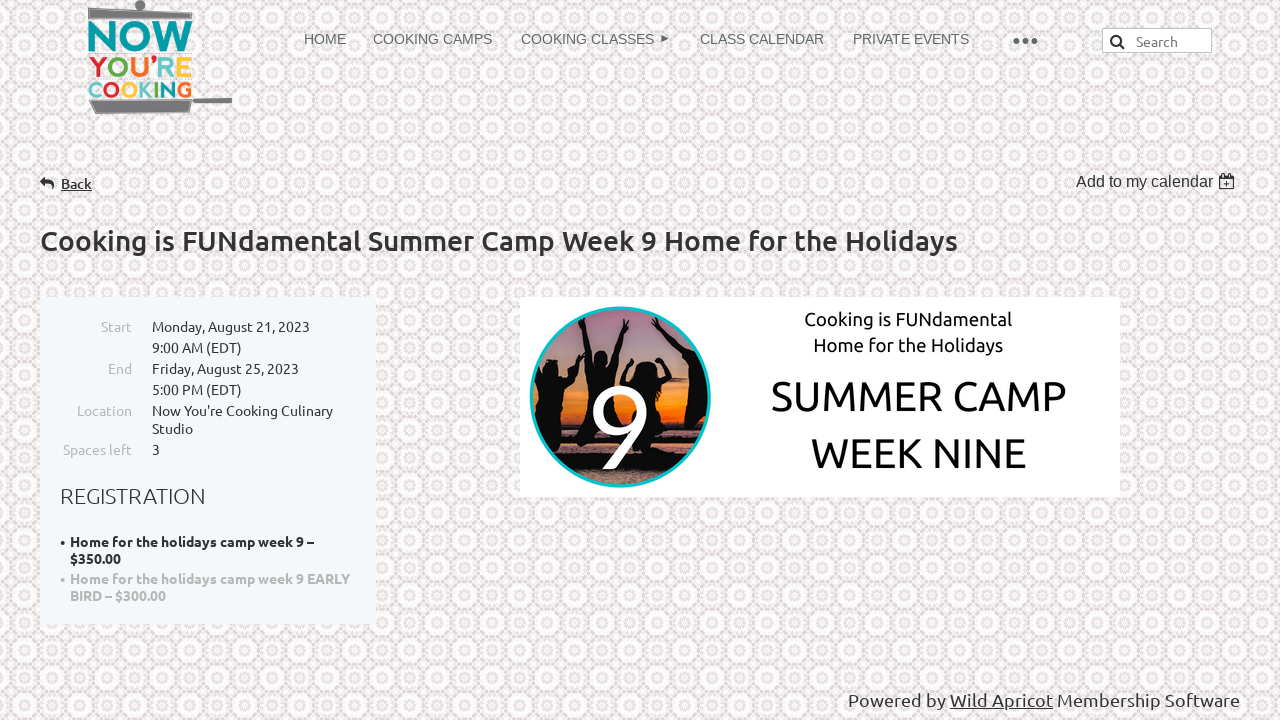

--- FILE ---
content_type: text/html; charset=utf-8
request_url: https://www.nowurcooking.com/event-5150731
body_size: 7787
content:
<!DOCTYPE html>
<html lang="en" class="no-js ">
	<head id="Head1">
		<link rel="stylesheet" type="text/css" href="https://kit-pro.fontawesome.com/releases/latest/css/pro.min.css" />
<meta name="viewport" content="width=device-width, initial-scale=1.0">
<link href="https://sf.wildapricot.org/BuiltTheme/tinted_tiles_skyfall.v3.0/current/93f1dd44/Styles/combined.css" rel="stylesheet" type="text/css" /><link href="https://www.nowurcooking.com/resources/theme/customStyles.css?t=638894104781220000" rel="stylesheet" type="text/css" /><link href="https://live-sf.wildapricot.org/WebUI/built9.12.1-8e232c8/scripts/public/react/index-84b33b4.css" rel="stylesheet" type="text/css" /><link href="https://live-sf.wildapricot.org/WebUI/built9.12.1-8e232c8/css/shared/ui/shared-ui-compiled.css" rel="stylesheet" type="text/css" /><script type="text/javascript" language="javascript" id="idJavaScriptEnvironment">var bonaPage_BuildVer='9.12.1-8e232c8';
var bonaPage_AdminBackendUrl = '/admin/';
var bonaPage_StatRes='https://live-sf.wildapricot.org/WebUI/';
var bonaPage_InternalPageType = { isUndefinedPage : false,isWebPage : false,isAdminPage : false,isDialogPage : false,isSystemPage : true,isErrorPage : false,isError404Page : false };
var bonaPage_PageView = { isAnonymousView : true,isMemberView : false,isAdminView : false };
var WidgetMode = 0;
var bonaPage_IsUserAnonymous = true;
var bonaPage_ThemeVer='93f1dd440638894104781220000'; var bonaPage_ThemeId = 'tinted_tiles_skyfall.v3.0'; var bonaPage_ThemeVersion = '3.0';
var bonaPage_id='1075141'; version_id='';
if (bonaPage_InternalPageType && (bonaPage_InternalPageType.isSystemPage || bonaPage_InternalPageType.isWebPage) && window.self !== window.top) { var success = true; try { var tmp = top.location.href; if (!tmp) { top.location = self.location; } } catch (err) { try { if (self != top) { top.location = self.location; } } catch (err) { try { if (self != top) { top = self; } success = false; } catch (err) { success = false; } } success = false; } if (!success) { window.onload = function() { document.open('text/html', 'replace'); document.write('<ht'+'ml><he'+'ad></he'+'ad><bo'+'dy><h1>Wrong document context!</h1></bo'+'dy></ht'+'ml>'); document.close(); } } }
try { function waMetricsGlobalHandler(args) { if (WA.topWindow.waMetricsOuterGlobalHandler && typeof(WA.topWindow.waMetricsOuterGlobalHandler) === 'function') { WA.topWindow.waMetricsOuterGlobalHandler(args); }}} catch(err) {}
 try { if (parent && parent.BonaPage) parent.BonaPage.implementBonaPage(window); } catch (err) { }
try { document.write('<style type="text/css"> .WaHideIfJSEnabled, .HideIfJSEnabled { display: none; } </style>'); } catch(err) {}
var bonaPage_WebPackRootPath = 'https://live-sf.wildapricot.org/WebUI/built9.12.1-8e232c8/scripts/public/react/';</script><script type="text/javascript" language="javascript" src="https://live-sf.wildapricot.org/WebUI/built9.12.1-8e232c8/scripts/shared/bonapagetop/bonapagetop-compiled.js" id="idBonaPageTop"></script><script type="text/javascript" language="javascript" src="https://live-sf.wildapricot.org/WebUI/built9.12.1-8e232c8/scripts/public/react/index-84b33b4.js" id="ReactPublicJs"></script><script type="text/javascript" language="javascript" src="https://live-sf.wildapricot.org/WebUI/built9.12.1-8e232c8/scripts/shared/ui/shared-ui-compiled.js" id="idSharedJs"></script><script type="text/javascript" language="javascript" src="https://live-sf.wildapricot.org/WebUI/built9.12.1-8e232c8/General.js" id=""></script><script type="text/javascript" language="javascript" src="https://sf.wildapricot.org/BuiltTheme/tinted_tiles_skyfall.v3.0/current/93f1dd44/Scripts/combined.js" id=""></script><title>Now You&#39;re Cooking Culinary Studio - Cooking is FUNdamental Summer Camp Week 9 Home for the Holidays</title>
<meta name="apple-itunes-app" content="app-id=1220348450, app-argument="><link rel="search" type="application/opensearchdescription+xml" title="www.nowurcooking.com" href="/opensearch.ashx" /></head>
	<body id="PAGEID_1075141" class="publicContentView LayoutMain">
<div class="mLayout layoutMain" id="mLayout">

<div class="mobilePanelContainer">
<div id="id_MobilePanel" data-componentId="MobilePanel" class="WaPlaceHolder WaPlaceHolderMobilePanel" style=""><div style=""><div id="id_JIpAK2G" class="WaGadgetOnly WaGadgetMobilePanel  gadgetStyleNone" style="" data-componentId="JIpAK2G" ><div class="mobilePanel">
	
	<div class="mobilePanelButton buttonMenu" title="Menu">Menu</div>
<div class="mobilePanelButton buttonLogin" title="Log in">Log in</div>
<div class="menuInner">
		<ul class="firstLevel">
<li class=" ">
	<div class="item">
		<a href="https://www.nowurcooking.com/" title="Home"><span>Home</span></a>
</div>
</li>
	
<li class=" ">
	<div class="item">
		<a href="https://www.nowurcooking.com/Cooking-Camps" title="Cooking Camps"><span>Cooking Camps</span></a>
</div>
</li>
	
<li class=" dir">
	<div class="item">
		<a href="https://www.nowurcooking.com/CookingClasses" title="Cooking Classes"><span>Cooking Classes</span></a>
<ul class="secondLevel">
<li class=" ">
	<div class="item">
		<a href="https://www.nowurcooking.com/KinderChef" title="Kinderchef (3-6 yrs.)"><span>Kinderchef (3-6 yrs.)</span></a>
</div>
</li>
	
<li class=" ">
	<div class="item">
		<a href="https://www.nowurcooking.com/Jr.Chef-(7-10-yrs.)" title="Jr. Chef (7-10 yrs.)"><span>Jr. Chef (7-10 yrs.)</span></a>
</div>
</li>
	
<li class=" ">
	<div class="item">
		<a href="https://www.nowurcooking.com/Middle-School-(11-14-yrs.)" title="Middle School (11-14 yrs.)"><span>Middle School (11-14 yrs.)</span></a>
</div>
</li>
	
<li class=" ">
	<div class="item">
		<a href="https://www.nowurcooking.com/Young-&amp;-Hungry-(15-18-yrs.)" title="Young &amp; Hungry (15-18 yrs.)"><span>Young &amp; Hungry (15-18 yrs.)</span></a>
</div>
</li>
	
<li class=" ">
	<div class="item">
		<a href="https://www.nowurcooking.com/Homeschool" title="Homeschool"><span>Homeschool</span></a>
</div>
</li>
	
<li class=" ">
	<div class="item">
		<a href="https://www.nowurcooking.com/AdultClasses" title="Adult Classes"><span>Adult Classes</span></a>
</div>
</li>
	
<li class=" ">
	<div class="item">
		<a href="https://www.nowurcooking.com/VirtualClasses" title="Virtual Classes"><span>Virtual Classes</span></a>
</div>
</li>
	
</ul>
</div>
</li>
	
<li class=" ">
	<div class="item">
		<a href="https://www.nowurcooking.com/ClassCalendar" title="Class Calendar"><span>Class Calendar</span></a>
</div>
</li>
	
<li class=" ">
	<div class="item">
		<a href="https://www.nowurcooking.com/Private-Events" title="Private Events"><span>Private Events</span></a>
</div>
</li>
	
<li class=" ">
	<div class="item">
		<a href="https://www.nowurcooking.com/birthday-parties" title="Birthday Parties"><span>Birthday Parties</span></a>
</div>
</li>
	
<li class=" ">
	<div class="item">
		<a href="https://www.nowurcooking.com/OnlineStore" title="Online Store"><span>Online Store</span></a>
</div>
</li>
	
<li class=" ">
	<div class="item">
		<a href="https://www.nowurcooking.com/ContactUs" title="Contact Us"><span>Contact Us</span></a>
</div>
</li>
	
</ul>
	</div>

	<div class="loginInner">
<div class="loginContainerForm oAuthIsfalse">
<form method="post" action="https://www.nowurcooking.com/Sys/Login" id="id_JIpAK2G_form" class="generalLoginBox"  data-disableInAdminMode="true">
<input type="hidden" name="ReturnUrl" id="id_JIpAK2G_returnUrl" value="">
				<input type="hidden" name="browserData" id="id_JIpAK2G_browserField">
<div class="loginUserName">
<div class="loginUserNameTextBox">
		<input name="email" type="text" maxlength="100" placeholder="Email"  id="id_JIpAK2G_userName" tabindex="1" class="emailTextBoxControl"/>
	</div>
</div><div class="loginPassword">
<div class="loginPasswordTextBox">
		<input name="password" type="password" placeholder="Password" maxlength="50" id="id_JIpAK2G_password" tabindex="2" class="passwordTextBoxControl" autocomplete="off"/>
	</div>
</div> 
    <input id="g-recaptcha-invisible_JIpAK2G" name="g-recaptcha-invisible" value="recaptcha" type="hidden"/> 
    <div id="recapcha_placeholder_JIpAK2G" style="display:none"></div>
    <span id="idReCaptchaValidator_JIpAK2G" errorMessage="Please verify that you are not a robot" style="display:none" validatorType="method" ></span>
    <script>
        $("#idReCaptchaValidator_JIpAK2G").on( "wavalidate", function(event, validationResult) {
            if (grecaptcha.getResponse(widgetId_JIpAK2G).length == 0){
                grecaptcha.execute(widgetId_JIpAK2G);	
                validationResult.shouldStopValidation = true;
                return;
            }

            validationResult.result = true;
        });
  
            var widgetId_JIpAK2G;

            var onloadCallback_JIpAK2G = function() {
                // Renders the HTML element with id 'recapcha_placeholder_JIpAK2G' as a reCAPTCHA widget.
                // The id of the reCAPTCHA widget is assigned to 'widgetId_JIpAK2G'.
                widgetId_JIpAK2G = grecaptcha.render('recapcha_placeholder_JIpAK2G', {
                'sitekey' : '6LfmM_UhAAAAAJSHT-BwkAlQgN0mMViOmaK7oEIV',
                'size': 'invisible',
                'callback': function(){
                    document.getElementById('g-recaptcha-invisible_JIpAK2G').form.submit();
                },
                'theme' : 'light'
            });
        };
    </script>
	
    <script src="https://www.google.com/recaptcha/api.js?onload=onloadCallback_JIpAK2G&render=explicit" async defer></script>

 <div class="loginActionRememberMe">
		<input id="id_JIpAK2G_rememberMe" type="checkbox" name="rememberMe" tabindex="3" class="rememberMeCheckboxControl"/>
		<label for="id_JIpAK2G_rememberMe">Remember me</label>
	</div>
<div class="loginPasswordForgot">
		<a href="https://www.nowurcooking.com/Sys/ResetPasswordRequest">Forgot password</a>
	</div>
<div class="loginAction">
	<input type="submit" name="ctl03$ctl02$loginViewControl$loginControl$Login" value="Log in" id="id_JIpAK2G_loginAction" onclick="if (!browserInfo.clientCookiesEnabled()) {alert('Warning: browser cookies disabled. Please enable them to use this website.'); return false;}" tabindex="4" class="loginButton loginButtonControl"/>
</div></form></div>
</div>

</div>

<script type="text/javascript">

jq$(function()
{
	var gadget = jq$('#id_JIpAK2G'),
		menuContainer = gadget.find('.menuInner'),
		loginContainer = gadget.find('.loginInner');

	gadget.find('.buttonMenu').on("click",function()
	{
		menuContainer.toggle();
		loginContainer.hide();
		jq$(this).toggleClass('active');
        jq$('.buttonLogin').removeClass('active');
		return false;
	});

	gadget.find('.buttonLogin').on("click",function()
	{
		loginContainer.toggle();
		menuContainer.hide();
		jq$(this).toggleClass('active');
        jq$('.buttonMenu').removeClass('active');
		return false;
	});

	gadget.find('.mobilePanel').on("click",function(event)
	{
        if( !(jq$(event.target).parents('.loginInner').size() || event.target.className == 'loginInner') )
        {
            menuContainer.hide();
            loginContainer.hide();
            jq$('.buttonLogin').removeClass('active');
            jq$('.buttonMenu').removeClass('active');
        }

        event.stopPropagation();
	});

	jq$('body').on("click",function()
	{
		menuContainer.hide();
		loginContainer.hide();
		jq$('.buttonLogin').removeClass('active');
        jq$('.buttonMenu').removeClass('active');
	});


	// login
	var browserField = document.getElementById('id_JIpAK2G' + '_browserField');

	if (browserField)
	{
		browserField.value = browserInfo.getBrowserCapabilitiesData();
	}

	jq$('#id_JIpAK2G' + '_form').FormValidate();
	jq$('.WaGadgetMobilePanel form').attr('data-disableInAdminMode', 'false');

});

</script></div></div>
</div></div>

		<!-- header zone -->
		<div class="zonePlace zoneHeader1">
<div id="id_Header" data-componentId="Header" class="WaPlaceHolder WaPlaceHolderHeader" style=""><div style=""><div id="id_jl4OrP3" data-componentId="jl4OrP3" class="WaLayoutContainerOnly" style=""><table cellspacing="0" cellpadding="0" class="WaLayoutTable" style=""><tr data-componentId="jl4OrP3_row" class="WaLayoutRow"><td id="id_PjYOzVG" data-componentId="PjYOzVG" class="WaLayoutItem" style="width:20%;"><div id="id_nTHxJkf" class="WaLayoutPlaceHolder placeHolderContainer" data-componentId="nTHxJkf" style=""><div style=""><div id="id_HzbgJZF" class="WaGadgetOnly WaGadgetContent  gadgetStyleNone" style="" data-componentId="HzbgJZF" ><div class="gadgetStyleBody gadgetContentEditableArea" style="" data-editableArea="0" data-areaHeight="auto">
<div align="center"><img src="/resources/Pictures/NYC_Logo.png" alt="" title="" border="0" width="144" height="114"></div></div>
</div></div></div></td><td style="" data-componentId="PjYOzVG_separator" class="WaLayoutSeparator"><div style="width: inherit;"></div></td><td id="id_WZdMt9S" data-componentId="WZdMt9S" class="WaLayoutItem" style="width:65%;"><div id="id_NRZWpvE" class="WaLayoutPlaceHolder placeHolderContainer" data-componentId="NRZWpvE" style=""><div style=""><div id="id_maRQoT8" class="WaGadgetOnly WaGadgetMenuHorizontal  gadgetStyleNone" style="" data-componentId="maRQoT8" ><div class="menuBackground"></div>
<div class="menuInner">
	<ul class="firstLevel">
<li class=" ">
	<div class="item">
		<a href="https://www.nowurcooking.com/" title="Home"><span>Home</span></a>
</div>
</li>
	
<li class=" ">
	<div class="item">
		<a href="https://www.nowurcooking.com/Cooking-Camps" title="Cooking Camps"><span>Cooking Camps</span></a>
</div>
</li>
	
<li class=" dir">
	<div class="item">
		<a href="https://www.nowurcooking.com/CookingClasses" title="Cooking Classes"><span>Cooking Classes</span></a>
<ul class="secondLevel">
<li class=" ">
	<div class="item">
		<a href="https://www.nowurcooking.com/KinderChef" title="Kinderchef (3-6 yrs.)"><span>Kinderchef (3-6 yrs.)</span></a>
</div>
</li>
	
<li class=" ">
	<div class="item">
		<a href="https://www.nowurcooking.com/Jr.Chef-(7-10-yrs.)" title="Jr. Chef (7-10 yrs.)"><span>Jr. Chef (7-10 yrs.)</span></a>
</div>
</li>
	
<li class=" ">
	<div class="item">
		<a href="https://www.nowurcooking.com/Middle-School-(11-14-yrs.)" title="Middle School (11-14 yrs.)"><span>Middle School (11-14 yrs.)</span></a>
</div>
</li>
	
<li class=" ">
	<div class="item">
		<a href="https://www.nowurcooking.com/Young-&amp;-Hungry-(15-18-yrs.)" title="Young &amp; Hungry (15-18 yrs.)"><span>Young &amp; Hungry (15-18 yrs.)</span></a>
</div>
</li>
	
<li class=" ">
	<div class="item">
		<a href="https://www.nowurcooking.com/Homeschool" title="Homeschool"><span>Homeschool</span></a>
</div>
</li>
	
<li class=" ">
	<div class="item">
		<a href="https://www.nowurcooking.com/AdultClasses" title="Adult Classes"><span>Adult Classes</span></a>
</div>
</li>
	
<li class=" ">
	<div class="item">
		<a href="https://www.nowurcooking.com/VirtualClasses" title="Virtual Classes"><span>Virtual Classes</span></a>
</div>
</li>
	
</ul>
</div>
</li>
	
<li class=" ">
	<div class="item">
		<a href="https://www.nowurcooking.com/ClassCalendar" title="Class Calendar"><span>Class Calendar</span></a>
</div>
</li>
	
<li class=" ">
	<div class="item">
		<a href="https://www.nowurcooking.com/Private-Events" title="Private Events"><span>Private Events</span></a>
</div>
</li>
	
<li class=" ">
	<div class="item">
		<a href="https://www.nowurcooking.com/birthday-parties" title="Birthday Parties"><span>Birthday Parties</span></a>
</div>
</li>
	
<li class=" ">
	<div class="item">
		<a href="https://www.nowurcooking.com/OnlineStore" title="Online Store"><span>Online Store</span></a>
</div>
</li>
	
<li class=" ">
	<div class="item">
		<a href="https://www.nowurcooking.com/ContactUs" title="Contact Us"><span>Contact Us</span></a>
</div>
</li>
	
</ul>
</div>


<script type="text/javascript">

	jq$(function()
	{

		WebFont.load({
			custom: {
				families: ['Ubuntu', 'Ubuntu condensed']
			},
			active: function()
			{
				resizeMenu();
			}
		});


		var gadgetHorMenu = jq$('#id_maRQoT8'),
			gadgetHorMenuContainer = gadgetHorMenu.find('.menuInner'),
			firstLevelMenu = gadgetHorMenu.find('ul.firstLevel'),
			holderInitialMenu = firstLevelMenu.children(),
			outsideItems = null,
			phantomElement = '<li class="phantom"><div class="item"><a href="#"><span>&#x2261;</span></a><ul class="secondLevel"></ul></div></li>',
			placeHolder = gadgetHorMenu.parents('.WaLayoutPlaceHolder'),
			placeHolderId = placeHolder && placeHolder.attr('data-componentId'),
			mobileState = false,
			isTouchSupported = !!(('ontouchstart' in window) || (window.DocumentTouch && document instanceof DocumentTouch) || (navigator.msPointerEnabled && navigator.msMaxTouchPoints));


		function resizeMenu()
		{
			var i,
				len,
				fitMenuWidth = 0,
				menuItemPhantomWidth = 80;

			firstLevelMenu.html( holderInitialMenu).removeClass('adapted').css({ width: 'auto' }); // restore initial menu

			if( firstLevelMenu.width() > gadgetHorMenuContainer.width() ) // if menu oversize
			{
				menuItemPhantomWidth = firstLevelMenu.addClass('adapted').append( phantomElement).children('.phantom').width();

				for( i = 0, len = holderInitialMenu.size(); i <= len; i++ )
				{
					fitMenuWidth += jq$( holderInitialMenu.get(i) ).width();

					if( fitMenuWidth + menuItemPhantomWidth > gadgetHorMenuContainer.width() )
					{
						outsideItems = firstLevelMenu.children(':gt('+(i-1)+'):not(.phantom)').remove();
						firstLevelMenu.find('.phantom > .item > ul').append( outsideItems);
						gadgetHorMenuContainer.css('overflow','visible');
						break;
					}
				}
				gadgetHorMenu.find('.phantom > .item > a').click(function(){ return false; });
			}

			disableFirstTouch();

			firstLevelMenu.css( 'width', '' ); // restore initial menu width
			firstLevelMenu.children().removeClass('last-child').eq(-1).addClass('last-child'); // add last-child mark
		}

		jq$(window).resize(function()
		{
			resizeMenu();
		});

		function onLayoutColumnResized(sender, args)
		{
			args = args || {};

			if (placeHolderId && (placeHolderId == args.leftColPlaceHolderId || placeHolderId == args.rightColPlaceHolderId))
			{
				resizeMenu();
			}
		}

		BonaPage.addPageStateHandler(BonaPage.PAGE_PARSED, function() { WA.Gadgets.LayoutColumnResized.addHandler(onLayoutColumnResized); });
		BonaPage.addPageStateHandler(BonaPage.PAGE_UNLOADED, function() { WA.Gadgets.LayoutColumnResized.removeHandler(onLayoutColumnResized); });


        function disableFirstTouch()
        {
          if (!isTouchSupported) return;

          jq$('#id_maRQoT8').find('.menuInner li.dir > .item > a').on( 'click', function(event)
          {
            if( !this.touchCounter )
              this.touchCounter = 0;

            if( this.touchCounter >= 1 )
            {
              this.touchCounter = 0;
              return true;
            }
            this.touchCounter++;

            if (!mobileState)
            {
              WA.stopEventDefault(event);
            }
          });

          jq$('#id_maRQoT8').find('.menuInner li.dir > .item > a').on( 'mouseout', function(event)
          {
            if( !this.touchCounter )
              this.touchCounter = 0;
            this.touchCounter = 0;
          });
        }

        disableFirstTouch();
	});
</script></div></div></div></td><td style="" data-componentId="WZdMt9S_separator" class="WaLayoutSeparator"><div style="width: inherit;"></div></td><td id="id_qBlPf77" data-componentId="qBlPf77" class="WaLayoutItem" style="width:14%;"><div id="id_CGkkfDC" class="WaLayoutPlaceHolder placeHolderContainer" data-componentId="CGkkfDC" style=""><div style=""><div id="id_gHxtQpy" class="WaGadgetOnly WaGadgetSiteSearch  gadgetStyle001" style="" data-componentId="gHxtQpy" ><div class="gadgetStyleBody " style=""  data-areaHeight="auto">
<div class="searchBoxOuter alignLeft">
	<div class="searchBox">
<form method="post" action="https://www.nowurcooking.com/Sys/Search" id="id_gHxtQpy_form" class="generalSearchBox"  data-disableInAdminMode="true">
<span class="searchBoxFieldContainer"><input class="searchBoxField" type="text" name="searchString" id="idid_gHxtQpy_searchBox" value="" maxlength="300" autocomplete="off"  placeholder="Search"></span>
<div class="autoSuggestionBox" id="idid_gHxtQpy_resultDiv"></div>
</form></div>
	</div>
	<script type="text/javascript">
		(function(){

			function init()
			{
				var model = {};
				model.gadgetId = 'idid_gHxtQpy';
				model.searchBoxId = 'idid_gHxtQpy_searchBox';
				model.resultDivId = 'idid_gHxtQpy_resultDiv';
				model.selectedTypes = '7';
				model.searchTemplate = 'https://www.nowurcooking.com/Sys/Search?q={0}&types={1}&page={2}';
				model.searchActionUrl = '/Sys/Search/DoSearch';
				model.GoToSearchPageTextTemplate = 'Search for &#39;{0}&#39;';
				model.autoSuggest = true;
				var WASiteSearch = new WASiteSearchGadget(model);
			}

			jq$(document).ready(init);
		}) ();
	</script>
</div>
</div></div></div></td></tr></table> </div></div>
</div></div>
		<div class="zonePlace zoneHeader2">
</div>
		<!-- /header zone -->

<!-- content zone -->
	<div class="zonePlace zoneContent">
<div id="id_Content" data-componentId="Content" class="WaPlaceHolder WaPlaceHolderContent" style=""><div style=""><div id="id_HdIIETy" class="WaGadgetOnly WaGadgetEvents  gadgetStyleNone WaGadgetEventsStateDetails" style="" data-componentId="HdIIETy" >



<form method="post" action="" id="form">
<div class="aspNetHidden">
<input type="hidden" name="__VIEWSTATE" id="__VIEWSTATE" value="5yEstBMnnL8bTCYLAG16iIXEXI+p90I3gAWud+fbBFEppYES/MkhcUOwJxAP1sjM7OwfDHjEEpK1+hx56YYsXzscsxCwuBCGBi8NGdByWLpMW2xaJCwN/RKWgtZh3n7q2uS/38CzfWSI9CyeNIK8LIkDaxBo+INV++hRGklFvweKSqfWFSU+cBFcMZSD2wXwr7JzSky3OY8LcITzpjx8AT/O05SznCRWLNX1a0RNxU2GiPCQTvTFxWTjRGf8b0HDAIZ1d12Oa0Nt3CTyvKWp3rIT0EioQVeVJ5d474eCqcKpXDFs" />
</div>

    
    <input type="hidden" name="FunctionalBlock1$contentModeHidden" id="FunctionalBlock1_contentModeHidden" value="1" />



       
  <div id="idEventsTitleMainContainer" class="pageTitleOuterContainer">
    <div id="idEventBackContainer" class="pageBackContainer">
      <a id="FunctionalBlock1_ctl00_eventPageViewBase_ctl00_ctl00_back" class="eventBackLink" href="javascript: history.back();">Back</a>
    </div>
      
    <div id="idEventViewSwitcher" class="pageViewSwitcherOuterContainer">
      
<div class="cornersContainer"><div class="topCorners"><div class="c1"></div><div class="c2"></div><div class="c3"></div><div class="c4"></div><div class="c5"></div></div></div>
  <div class="pageViewSwitcherContainer"><div class="d1"><div class="d2"><div class="d3"><div class="d4"><div class="d5"><div class="d6"><div class="d7"><div class="d8"><div class="d9"><div class="inner">
    <div id="init-add-event-to-calendar-dropdown-5150731" class="semantic-ui" style="color: inherit; background: transparent;"></div>
    <script>
      function initAddEventToCalendarDropDown5150731()
      {
        if (typeof window.initAddEventToCalendarDropDown !== 'function') { return; }
      
        const domNodeId = 'init-add-event-to-calendar-dropdown-5150731';
        const event = {
          id: '5150731',
          title: 'Cooking is FUNdamental Summer Camp Week 9 Home for the Holidays',
          description: '    '.replace(/\r+/g, ''),
          location: 'Now You&amp;#39;re Cooking Culinary Studio',
          url: window.location.href,
          allDay: 'True' === 'False',
          start: '2023-08-21T13:00:00Z', 
          end: '2023-08-25T21:00:00Z',
          sessions: [{"title":"Cooking is FUNdamental Summer Camp Week 9 Home for the Holidays","start":"2023-08-21T13:00:00Z","end":"2023-08-25T21:00:00Z","allDay":false}]
        };
      
        window.initAddEventToCalendarDropDown(event, domNodeId);
      }    
    
      window.BonaPage.addPageStateHandler(window.BonaPage.PAGE_PARSED, initAddEventToCalendarDropDown5150731);

    </script>
  </div></div></div></div></div></div></div></div></div></div></div>
<div class="cornersContainer"><div class="bottomCorners"><div class="c5"></div><div class="c4"></div><div class="c3"></div><div class="c2"></div><div class="c1"></div></div></div>

    </div>
    <div class="pageTitleContainer eventsTitleContainer">
      <h1 class="pageTitle SystemPageTitle">
        Cooking is FUNdamental Summer Camp Week 9 Home for the Holidays
      </h1>
    </div>
  </div>
      

      


<div class="boxOuterContainer boxBaseView"><div class="cornersContainer"><div class="topCorners"><div class="c1"></div><div class="c2"></div><div class="c3"></div><div class="c4"></div><div class="c5"></div><!--[if gt IE 6]><!--><div class="r1"><div class="r2"><div class="r3"><div class="r4"><div class="r5"></div></div></div></div></div><!--<![endif]--></div></div><div  class="boxContainer"><div class="d1"><div class="d2"><div class="d3"><div class="d4"><div class="d5"><div class="d6"><div class="d7"><div class="d8"><div class="d9"><div class="inner">
      
    <div class="boxBodyOuterContainer"><div class="cornersContainer"><div class="topCorners"><div class="c1"></div><div class="c2"></div><div class="c3"></div><div class="c4"></div><div class="c5"></div><!--[if gt IE 6]><!--><div class="r1"><div class="r2"><div class="r3"><div class="r4"><div class="r5"></div></div></div></div></div><!--<![endif]--></div></div><div  class="boxBodyContainer"><div class="d1"><div class="d2"><div class="d3"><div class="d4"><div class="d5"><div class="d6"><div class="d7"><div class="d8"><div class="d9"><div class="inner">
          
        <div class="boxBodyInfoOuterContainer boxBodyInfoViewFill"><div class="cornersContainer"><div class="topCorners"><div class="c1"></div><div class="c2"></div><div class="c3"></div><div class="c4"></div><div class="c5"></div><!--[if gt IE 6]><!--><div class="r1"><div class="r2"><div class="r3"><div class="r4"><div class="r5"></div></div></div></div></div><!--<![endif]--></div></div><div  class="boxBodyInfoContainer"><div class="d1"><div class="d2"><div class="d3"><div class="d4"><div class="d5"><div class="d6"><div class="d7"><div class="d8"><div class="d9"><div class="inner">
              
            

<div class="boxInfoContainer">
  <ul class="boxInfo">
    <li class="eventInfoStartDate">
      <label class="eventInfoBoxLabel">Start</label>
      <div class="eventInfoBoxValue"><strong>Monday, August 21, 2023</strong></div>
    </li>
    <li id="FunctionalBlock1_ctl00_eventPageViewBase_ctl00_ctl00_eventInfoBox_startTimeLi" class="eventInfoStartTime">
      <label class="eventInfoBoxLabel">&nbsp;</label>
      <div class="eventInfoBoxValue"><span><div id="FunctionalBlock1_ctl00_eventPageViewBase_ctl00_ctl00_eventInfoBox_startTimeLocalizePanel" client-tz-item="America/New_York" client-tz-formatted=" (EDT)">
	9:00 AM
</div></span></div>
    </li>
    <li id="FunctionalBlock1_ctl00_eventPageViewBase_ctl00_ctl00_eventInfoBox_endDateLi" class="eventInfoEndDate">
      <label class="eventInfoBoxLabel">End</label>
      <div class="eventInfoBoxValue"><span>Friday, August 25, 2023</span></div>
    </li>
    <li id="FunctionalBlock1_ctl00_eventPageViewBase_ctl00_ctl00_eventInfoBox_endTimeLi" class="eventInfoEndTime">
      <label class="eventInfoBoxLabel">&nbsp;</label>
      <div class="eventInfoBoxValue"><span><div id="FunctionalBlock1_ctl00_eventPageViewBase_ctl00_ctl00_eventInfoBox_endTimeLocalizePanel" client-tz-item="America/New_York" client-tz-formatted=" (EDT)">
	5:00 PM
</div></span></div>
    </li>
    
    
    <li id="FunctionalBlock1_ctl00_eventPageViewBase_ctl00_ctl00_eventInfoBox_locationLi" class="eventInfoLocation">
      <label class="eventInfoBoxLabel">Location</label>
      <div class="eventInfoBoxValue"><span>Now You&#39;re Cooking Culinary Studio</span></div>
    </li>
    <li id="FunctionalBlock1_ctl00_eventPageViewBase_ctl00_ctl00_eventInfoBox_ticketsLeft" class="eventInfoSpacesLeft">
      <label class="eventInfoBoxLabel">Spaces left</label>
      <div class="eventInfoBoxValue"><span>3</span></div>
    </li>
    
  </ul>
</div>

            
<div class="registrationInfoContainer">
  
    <h4 id="idRegistrationInfo" class="infoTitle">Registration</h4>
    <div class="infoText"></div>
  
  
    <ul class="registrationInfo">
  
    <li id="FunctionalBlock1_ctl00_eventPageViewBase_ctl00_ctl00_eventRegistrationTypesView_registrationTypesRepeater_ctl01_regTypeLi">
      <label class="regTypeLiLabel">
        <strong>
          Home for the holidays camp week 9 – $350.00
        </strong>
        
        
      </label>
      <div class="regTypeLiValue">
        <span class="regTypeLiValueSpan">
          
        </span>
      </div>
    </li>
  
    <li id="FunctionalBlock1_ctl00_eventPageViewBase_ctl00_ctl00_eventRegistrationTypesView_registrationTypesRepeater_ctl02_regTypeLi" class="disabled" title="">
      <label class="regTypeLiLabel">
        <strong>
          Home for the holidays camp week 9 EARLY BIRD – $300.00
        </strong>
        
        
      </label>
      <div class="regTypeLiValue">
        <span class="regTypeLiValueSpan">
          
        </span>
      </div>
    </li>
  
    </ul>  
  
</div>

              
            
              
            

            
                
            
              
          <div class="clearEndContainer"></div></div></div></div></div></div></div></div></div></div></div></div><div class="cornersContainer"><div class="bottomCorners"><!--[if gt IE 6]><!--><div class="r1"><div class="r2"><div class="r3"><div class="r4"><div class="r5"></div></div></div></div></div><!--<![endif]--><div class="c5"></div><div class="c4"></div><div class="c3"></div><div class="c2"></div><div class="c1"></div></div></div></div>

          <div class="boxBodyContentOuterContainer"><div class="cornersContainer"><div class="topCorners"><div class="c1"></div><div class="c2"></div><div class="c3"></div><div class="c4"></div><div class="c5"></div><!--[if gt IE 6]><!--><div class="r1"><div class="r2"><div class="r3"><div class="r4"><div class="r5"></div></div></div></div></div><!--<![endif]--></div></div><div  class="boxBodyContentContainer fixedHeight"><div class="d1"><div class="d2"><div class="d3"><div class="d4"><div class="d5"><div class="d6"><div class="d7"><div class="d8"><div class="d9"><div class="inner gadgetEventEditableArea">
                  <p align="center"><img src="/resources/Pictures/Summer%209.png" alt="" title="" border="0"><br></p>
              <div class="clearEndContainer"></div></div></div></div></div></div></div></div></div></div></div></div><div class="cornersContainer"><div class="bottomCorners"><!--[if gt IE 6]><!--><div class="r1"><div class="r2"><div class="r3"><div class="r4"><div class="r5"></div></div></div></div></div><!--<![endif]--><div class="c5"></div><div class="c4"></div><div class="c3"></div><div class="c2"></div><div class="c1"></div></div></div></div>
        
      <div class="clearEndContainer"></div></div></div></div></div></div></div></div></div></div></div></div><div class="cornersContainer"><div class="bottomCorners"><!--[if gt IE 6]><!--><div class="r1"><div class="r2"><div class="r3"><div class="r4"><div class="r5"></div></div></div></div></div><!--<![endif]--><div class="c5"></div><div class="c4"></div><div class="c3"></div><div class="c2"></div><div class="c1"></div></div></div></div>
       
  <div class="clearEndContainer"></div></div></div></div></div></div></div></div></div></div></div></div><div class="cornersContainer"><div class="bottomCorners"><!--[if gt IE 6]><!--><div class="r1"><div class="r2"><div class="r3"><div class="r4"><div class="r5"></div></div></div></div></div><!--<![endif]--><div class="c5"></div><div class="c4"></div><div class="c3"></div><div class="c2"></div><div class="c1"></div></div></div></div>



<script>
    var isBatchWizardRegistration = false;
    if (isBatchWizardRegistration) 
    {
        var graphqlOuterEndpoint = '/sys/api/graphql';;
        var batchEventRegistrationWizard = window.createBatchEventRegistrationWizard(graphqlOuterEndpoint);
        
        batchEventRegistrationWizard.openWizard({
            eventId: 5150731
        });
    }
</script>

 

  
<div class="aspNetHidden">

	<input type="hidden" name="__VIEWSTATEGENERATOR" id="__VIEWSTATEGENERATOR" value="2AE9EEA8" />
</div></form></div></div>
</div></div>
	<!-- /content zone -->

<!-- footer zone -->
		<div class="zonePlace zoneFooter1">
</div>
		<div class="zonePlace zoneFooter2">
</div>

<div class="zonePlace zoneWAbranding">
				<div class="WABranding">
<div id="idFooterPoweredByContainer">
	<span id="idFooterPoweredByWA">
Powered by <a href="http://www.wildapricot.com" target="_blank">Wild Apricot</a> Membership Software</span>
</div>
</div>
			</div>
<!-- /footer zone -->
</div></body>
</html>
<script type="text/javascript">if (window.BonaPage && BonaPage.setPageState) { BonaPage.setPageState(BonaPage.PAGE_PARSED); }</script>

--- FILE ---
content_type: text/html; charset=utf-8
request_url: https://www.google.com/recaptcha/api2/anchor?ar=1&k=6LfmM_UhAAAAAJSHT-BwkAlQgN0mMViOmaK7oEIV&co=aHR0cHM6Ly93d3cubm93dXJjb29raW5nLmNvbTo0NDM.&hl=en&v=N67nZn4AqZkNcbeMu4prBgzg&theme=light&size=invisible&anchor-ms=20000&execute-ms=30000&cb=25sjpq63v23k
body_size: 50623
content:
<!DOCTYPE HTML><html dir="ltr" lang="en"><head><meta http-equiv="Content-Type" content="text/html; charset=UTF-8">
<meta http-equiv="X-UA-Compatible" content="IE=edge">
<title>reCAPTCHA</title>
<style type="text/css">
/* cyrillic-ext */
@font-face {
  font-family: 'Roboto';
  font-style: normal;
  font-weight: 400;
  font-stretch: 100%;
  src: url(//fonts.gstatic.com/s/roboto/v48/KFO7CnqEu92Fr1ME7kSn66aGLdTylUAMa3GUBHMdazTgWw.woff2) format('woff2');
  unicode-range: U+0460-052F, U+1C80-1C8A, U+20B4, U+2DE0-2DFF, U+A640-A69F, U+FE2E-FE2F;
}
/* cyrillic */
@font-face {
  font-family: 'Roboto';
  font-style: normal;
  font-weight: 400;
  font-stretch: 100%;
  src: url(//fonts.gstatic.com/s/roboto/v48/KFO7CnqEu92Fr1ME7kSn66aGLdTylUAMa3iUBHMdazTgWw.woff2) format('woff2');
  unicode-range: U+0301, U+0400-045F, U+0490-0491, U+04B0-04B1, U+2116;
}
/* greek-ext */
@font-face {
  font-family: 'Roboto';
  font-style: normal;
  font-weight: 400;
  font-stretch: 100%;
  src: url(//fonts.gstatic.com/s/roboto/v48/KFO7CnqEu92Fr1ME7kSn66aGLdTylUAMa3CUBHMdazTgWw.woff2) format('woff2');
  unicode-range: U+1F00-1FFF;
}
/* greek */
@font-face {
  font-family: 'Roboto';
  font-style: normal;
  font-weight: 400;
  font-stretch: 100%;
  src: url(//fonts.gstatic.com/s/roboto/v48/KFO7CnqEu92Fr1ME7kSn66aGLdTylUAMa3-UBHMdazTgWw.woff2) format('woff2');
  unicode-range: U+0370-0377, U+037A-037F, U+0384-038A, U+038C, U+038E-03A1, U+03A3-03FF;
}
/* math */
@font-face {
  font-family: 'Roboto';
  font-style: normal;
  font-weight: 400;
  font-stretch: 100%;
  src: url(//fonts.gstatic.com/s/roboto/v48/KFO7CnqEu92Fr1ME7kSn66aGLdTylUAMawCUBHMdazTgWw.woff2) format('woff2');
  unicode-range: U+0302-0303, U+0305, U+0307-0308, U+0310, U+0312, U+0315, U+031A, U+0326-0327, U+032C, U+032F-0330, U+0332-0333, U+0338, U+033A, U+0346, U+034D, U+0391-03A1, U+03A3-03A9, U+03B1-03C9, U+03D1, U+03D5-03D6, U+03F0-03F1, U+03F4-03F5, U+2016-2017, U+2034-2038, U+203C, U+2040, U+2043, U+2047, U+2050, U+2057, U+205F, U+2070-2071, U+2074-208E, U+2090-209C, U+20D0-20DC, U+20E1, U+20E5-20EF, U+2100-2112, U+2114-2115, U+2117-2121, U+2123-214F, U+2190, U+2192, U+2194-21AE, U+21B0-21E5, U+21F1-21F2, U+21F4-2211, U+2213-2214, U+2216-22FF, U+2308-230B, U+2310, U+2319, U+231C-2321, U+2336-237A, U+237C, U+2395, U+239B-23B7, U+23D0, U+23DC-23E1, U+2474-2475, U+25AF, U+25B3, U+25B7, U+25BD, U+25C1, U+25CA, U+25CC, U+25FB, U+266D-266F, U+27C0-27FF, U+2900-2AFF, U+2B0E-2B11, U+2B30-2B4C, U+2BFE, U+3030, U+FF5B, U+FF5D, U+1D400-1D7FF, U+1EE00-1EEFF;
}
/* symbols */
@font-face {
  font-family: 'Roboto';
  font-style: normal;
  font-weight: 400;
  font-stretch: 100%;
  src: url(//fonts.gstatic.com/s/roboto/v48/KFO7CnqEu92Fr1ME7kSn66aGLdTylUAMaxKUBHMdazTgWw.woff2) format('woff2');
  unicode-range: U+0001-000C, U+000E-001F, U+007F-009F, U+20DD-20E0, U+20E2-20E4, U+2150-218F, U+2190, U+2192, U+2194-2199, U+21AF, U+21E6-21F0, U+21F3, U+2218-2219, U+2299, U+22C4-22C6, U+2300-243F, U+2440-244A, U+2460-24FF, U+25A0-27BF, U+2800-28FF, U+2921-2922, U+2981, U+29BF, U+29EB, U+2B00-2BFF, U+4DC0-4DFF, U+FFF9-FFFB, U+10140-1018E, U+10190-1019C, U+101A0, U+101D0-101FD, U+102E0-102FB, U+10E60-10E7E, U+1D2C0-1D2D3, U+1D2E0-1D37F, U+1F000-1F0FF, U+1F100-1F1AD, U+1F1E6-1F1FF, U+1F30D-1F30F, U+1F315, U+1F31C, U+1F31E, U+1F320-1F32C, U+1F336, U+1F378, U+1F37D, U+1F382, U+1F393-1F39F, U+1F3A7-1F3A8, U+1F3AC-1F3AF, U+1F3C2, U+1F3C4-1F3C6, U+1F3CA-1F3CE, U+1F3D4-1F3E0, U+1F3ED, U+1F3F1-1F3F3, U+1F3F5-1F3F7, U+1F408, U+1F415, U+1F41F, U+1F426, U+1F43F, U+1F441-1F442, U+1F444, U+1F446-1F449, U+1F44C-1F44E, U+1F453, U+1F46A, U+1F47D, U+1F4A3, U+1F4B0, U+1F4B3, U+1F4B9, U+1F4BB, U+1F4BF, U+1F4C8-1F4CB, U+1F4D6, U+1F4DA, U+1F4DF, U+1F4E3-1F4E6, U+1F4EA-1F4ED, U+1F4F7, U+1F4F9-1F4FB, U+1F4FD-1F4FE, U+1F503, U+1F507-1F50B, U+1F50D, U+1F512-1F513, U+1F53E-1F54A, U+1F54F-1F5FA, U+1F610, U+1F650-1F67F, U+1F687, U+1F68D, U+1F691, U+1F694, U+1F698, U+1F6AD, U+1F6B2, U+1F6B9-1F6BA, U+1F6BC, U+1F6C6-1F6CF, U+1F6D3-1F6D7, U+1F6E0-1F6EA, U+1F6F0-1F6F3, U+1F6F7-1F6FC, U+1F700-1F7FF, U+1F800-1F80B, U+1F810-1F847, U+1F850-1F859, U+1F860-1F887, U+1F890-1F8AD, U+1F8B0-1F8BB, U+1F8C0-1F8C1, U+1F900-1F90B, U+1F93B, U+1F946, U+1F984, U+1F996, U+1F9E9, U+1FA00-1FA6F, U+1FA70-1FA7C, U+1FA80-1FA89, U+1FA8F-1FAC6, U+1FACE-1FADC, U+1FADF-1FAE9, U+1FAF0-1FAF8, U+1FB00-1FBFF;
}
/* vietnamese */
@font-face {
  font-family: 'Roboto';
  font-style: normal;
  font-weight: 400;
  font-stretch: 100%;
  src: url(//fonts.gstatic.com/s/roboto/v48/KFO7CnqEu92Fr1ME7kSn66aGLdTylUAMa3OUBHMdazTgWw.woff2) format('woff2');
  unicode-range: U+0102-0103, U+0110-0111, U+0128-0129, U+0168-0169, U+01A0-01A1, U+01AF-01B0, U+0300-0301, U+0303-0304, U+0308-0309, U+0323, U+0329, U+1EA0-1EF9, U+20AB;
}
/* latin-ext */
@font-face {
  font-family: 'Roboto';
  font-style: normal;
  font-weight: 400;
  font-stretch: 100%;
  src: url(//fonts.gstatic.com/s/roboto/v48/KFO7CnqEu92Fr1ME7kSn66aGLdTylUAMa3KUBHMdazTgWw.woff2) format('woff2');
  unicode-range: U+0100-02BA, U+02BD-02C5, U+02C7-02CC, U+02CE-02D7, U+02DD-02FF, U+0304, U+0308, U+0329, U+1D00-1DBF, U+1E00-1E9F, U+1EF2-1EFF, U+2020, U+20A0-20AB, U+20AD-20C0, U+2113, U+2C60-2C7F, U+A720-A7FF;
}
/* latin */
@font-face {
  font-family: 'Roboto';
  font-style: normal;
  font-weight: 400;
  font-stretch: 100%;
  src: url(//fonts.gstatic.com/s/roboto/v48/KFO7CnqEu92Fr1ME7kSn66aGLdTylUAMa3yUBHMdazQ.woff2) format('woff2');
  unicode-range: U+0000-00FF, U+0131, U+0152-0153, U+02BB-02BC, U+02C6, U+02DA, U+02DC, U+0304, U+0308, U+0329, U+2000-206F, U+20AC, U+2122, U+2191, U+2193, U+2212, U+2215, U+FEFF, U+FFFD;
}
/* cyrillic-ext */
@font-face {
  font-family: 'Roboto';
  font-style: normal;
  font-weight: 500;
  font-stretch: 100%;
  src: url(//fonts.gstatic.com/s/roboto/v48/KFO7CnqEu92Fr1ME7kSn66aGLdTylUAMa3GUBHMdazTgWw.woff2) format('woff2');
  unicode-range: U+0460-052F, U+1C80-1C8A, U+20B4, U+2DE0-2DFF, U+A640-A69F, U+FE2E-FE2F;
}
/* cyrillic */
@font-face {
  font-family: 'Roboto';
  font-style: normal;
  font-weight: 500;
  font-stretch: 100%;
  src: url(//fonts.gstatic.com/s/roboto/v48/KFO7CnqEu92Fr1ME7kSn66aGLdTylUAMa3iUBHMdazTgWw.woff2) format('woff2');
  unicode-range: U+0301, U+0400-045F, U+0490-0491, U+04B0-04B1, U+2116;
}
/* greek-ext */
@font-face {
  font-family: 'Roboto';
  font-style: normal;
  font-weight: 500;
  font-stretch: 100%;
  src: url(//fonts.gstatic.com/s/roboto/v48/KFO7CnqEu92Fr1ME7kSn66aGLdTylUAMa3CUBHMdazTgWw.woff2) format('woff2');
  unicode-range: U+1F00-1FFF;
}
/* greek */
@font-face {
  font-family: 'Roboto';
  font-style: normal;
  font-weight: 500;
  font-stretch: 100%;
  src: url(//fonts.gstatic.com/s/roboto/v48/KFO7CnqEu92Fr1ME7kSn66aGLdTylUAMa3-UBHMdazTgWw.woff2) format('woff2');
  unicode-range: U+0370-0377, U+037A-037F, U+0384-038A, U+038C, U+038E-03A1, U+03A3-03FF;
}
/* math */
@font-face {
  font-family: 'Roboto';
  font-style: normal;
  font-weight: 500;
  font-stretch: 100%;
  src: url(//fonts.gstatic.com/s/roboto/v48/KFO7CnqEu92Fr1ME7kSn66aGLdTylUAMawCUBHMdazTgWw.woff2) format('woff2');
  unicode-range: U+0302-0303, U+0305, U+0307-0308, U+0310, U+0312, U+0315, U+031A, U+0326-0327, U+032C, U+032F-0330, U+0332-0333, U+0338, U+033A, U+0346, U+034D, U+0391-03A1, U+03A3-03A9, U+03B1-03C9, U+03D1, U+03D5-03D6, U+03F0-03F1, U+03F4-03F5, U+2016-2017, U+2034-2038, U+203C, U+2040, U+2043, U+2047, U+2050, U+2057, U+205F, U+2070-2071, U+2074-208E, U+2090-209C, U+20D0-20DC, U+20E1, U+20E5-20EF, U+2100-2112, U+2114-2115, U+2117-2121, U+2123-214F, U+2190, U+2192, U+2194-21AE, U+21B0-21E5, U+21F1-21F2, U+21F4-2211, U+2213-2214, U+2216-22FF, U+2308-230B, U+2310, U+2319, U+231C-2321, U+2336-237A, U+237C, U+2395, U+239B-23B7, U+23D0, U+23DC-23E1, U+2474-2475, U+25AF, U+25B3, U+25B7, U+25BD, U+25C1, U+25CA, U+25CC, U+25FB, U+266D-266F, U+27C0-27FF, U+2900-2AFF, U+2B0E-2B11, U+2B30-2B4C, U+2BFE, U+3030, U+FF5B, U+FF5D, U+1D400-1D7FF, U+1EE00-1EEFF;
}
/* symbols */
@font-face {
  font-family: 'Roboto';
  font-style: normal;
  font-weight: 500;
  font-stretch: 100%;
  src: url(//fonts.gstatic.com/s/roboto/v48/KFO7CnqEu92Fr1ME7kSn66aGLdTylUAMaxKUBHMdazTgWw.woff2) format('woff2');
  unicode-range: U+0001-000C, U+000E-001F, U+007F-009F, U+20DD-20E0, U+20E2-20E4, U+2150-218F, U+2190, U+2192, U+2194-2199, U+21AF, U+21E6-21F0, U+21F3, U+2218-2219, U+2299, U+22C4-22C6, U+2300-243F, U+2440-244A, U+2460-24FF, U+25A0-27BF, U+2800-28FF, U+2921-2922, U+2981, U+29BF, U+29EB, U+2B00-2BFF, U+4DC0-4DFF, U+FFF9-FFFB, U+10140-1018E, U+10190-1019C, U+101A0, U+101D0-101FD, U+102E0-102FB, U+10E60-10E7E, U+1D2C0-1D2D3, U+1D2E0-1D37F, U+1F000-1F0FF, U+1F100-1F1AD, U+1F1E6-1F1FF, U+1F30D-1F30F, U+1F315, U+1F31C, U+1F31E, U+1F320-1F32C, U+1F336, U+1F378, U+1F37D, U+1F382, U+1F393-1F39F, U+1F3A7-1F3A8, U+1F3AC-1F3AF, U+1F3C2, U+1F3C4-1F3C6, U+1F3CA-1F3CE, U+1F3D4-1F3E0, U+1F3ED, U+1F3F1-1F3F3, U+1F3F5-1F3F7, U+1F408, U+1F415, U+1F41F, U+1F426, U+1F43F, U+1F441-1F442, U+1F444, U+1F446-1F449, U+1F44C-1F44E, U+1F453, U+1F46A, U+1F47D, U+1F4A3, U+1F4B0, U+1F4B3, U+1F4B9, U+1F4BB, U+1F4BF, U+1F4C8-1F4CB, U+1F4D6, U+1F4DA, U+1F4DF, U+1F4E3-1F4E6, U+1F4EA-1F4ED, U+1F4F7, U+1F4F9-1F4FB, U+1F4FD-1F4FE, U+1F503, U+1F507-1F50B, U+1F50D, U+1F512-1F513, U+1F53E-1F54A, U+1F54F-1F5FA, U+1F610, U+1F650-1F67F, U+1F687, U+1F68D, U+1F691, U+1F694, U+1F698, U+1F6AD, U+1F6B2, U+1F6B9-1F6BA, U+1F6BC, U+1F6C6-1F6CF, U+1F6D3-1F6D7, U+1F6E0-1F6EA, U+1F6F0-1F6F3, U+1F6F7-1F6FC, U+1F700-1F7FF, U+1F800-1F80B, U+1F810-1F847, U+1F850-1F859, U+1F860-1F887, U+1F890-1F8AD, U+1F8B0-1F8BB, U+1F8C0-1F8C1, U+1F900-1F90B, U+1F93B, U+1F946, U+1F984, U+1F996, U+1F9E9, U+1FA00-1FA6F, U+1FA70-1FA7C, U+1FA80-1FA89, U+1FA8F-1FAC6, U+1FACE-1FADC, U+1FADF-1FAE9, U+1FAF0-1FAF8, U+1FB00-1FBFF;
}
/* vietnamese */
@font-face {
  font-family: 'Roboto';
  font-style: normal;
  font-weight: 500;
  font-stretch: 100%;
  src: url(//fonts.gstatic.com/s/roboto/v48/KFO7CnqEu92Fr1ME7kSn66aGLdTylUAMa3OUBHMdazTgWw.woff2) format('woff2');
  unicode-range: U+0102-0103, U+0110-0111, U+0128-0129, U+0168-0169, U+01A0-01A1, U+01AF-01B0, U+0300-0301, U+0303-0304, U+0308-0309, U+0323, U+0329, U+1EA0-1EF9, U+20AB;
}
/* latin-ext */
@font-face {
  font-family: 'Roboto';
  font-style: normal;
  font-weight: 500;
  font-stretch: 100%;
  src: url(//fonts.gstatic.com/s/roboto/v48/KFO7CnqEu92Fr1ME7kSn66aGLdTylUAMa3KUBHMdazTgWw.woff2) format('woff2');
  unicode-range: U+0100-02BA, U+02BD-02C5, U+02C7-02CC, U+02CE-02D7, U+02DD-02FF, U+0304, U+0308, U+0329, U+1D00-1DBF, U+1E00-1E9F, U+1EF2-1EFF, U+2020, U+20A0-20AB, U+20AD-20C0, U+2113, U+2C60-2C7F, U+A720-A7FF;
}
/* latin */
@font-face {
  font-family: 'Roboto';
  font-style: normal;
  font-weight: 500;
  font-stretch: 100%;
  src: url(//fonts.gstatic.com/s/roboto/v48/KFO7CnqEu92Fr1ME7kSn66aGLdTylUAMa3yUBHMdazQ.woff2) format('woff2');
  unicode-range: U+0000-00FF, U+0131, U+0152-0153, U+02BB-02BC, U+02C6, U+02DA, U+02DC, U+0304, U+0308, U+0329, U+2000-206F, U+20AC, U+2122, U+2191, U+2193, U+2212, U+2215, U+FEFF, U+FFFD;
}
/* cyrillic-ext */
@font-face {
  font-family: 'Roboto';
  font-style: normal;
  font-weight: 900;
  font-stretch: 100%;
  src: url(//fonts.gstatic.com/s/roboto/v48/KFO7CnqEu92Fr1ME7kSn66aGLdTylUAMa3GUBHMdazTgWw.woff2) format('woff2');
  unicode-range: U+0460-052F, U+1C80-1C8A, U+20B4, U+2DE0-2DFF, U+A640-A69F, U+FE2E-FE2F;
}
/* cyrillic */
@font-face {
  font-family: 'Roboto';
  font-style: normal;
  font-weight: 900;
  font-stretch: 100%;
  src: url(//fonts.gstatic.com/s/roboto/v48/KFO7CnqEu92Fr1ME7kSn66aGLdTylUAMa3iUBHMdazTgWw.woff2) format('woff2');
  unicode-range: U+0301, U+0400-045F, U+0490-0491, U+04B0-04B1, U+2116;
}
/* greek-ext */
@font-face {
  font-family: 'Roboto';
  font-style: normal;
  font-weight: 900;
  font-stretch: 100%;
  src: url(//fonts.gstatic.com/s/roboto/v48/KFO7CnqEu92Fr1ME7kSn66aGLdTylUAMa3CUBHMdazTgWw.woff2) format('woff2');
  unicode-range: U+1F00-1FFF;
}
/* greek */
@font-face {
  font-family: 'Roboto';
  font-style: normal;
  font-weight: 900;
  font-stretch: 100%;
  src: url(//fonts.gstatic.com/s/roboto/v48/KFO7CnqEu92Fr1ME7kSn66aGLdTylUAMa3-UBHMdazTgWw.woff2) format('woff2');
  unicode-range: U+0370-0377, U+037A-037F, U+0384-038A, U+038C, U+038E-03A1, U+03A3-03FF;
}
/* math */
@font-face {
  font-family: 'Roboto';
  font-style: normal;
  font-weight: 900;
  font-stretch: 100%;
  src: url(//fonts.gstatic.com/s/roboto/v48/KFO7CnqEu92Fr1ME7kSn66aGLdTylUAMawCUBHMdazTgWw.woff2) format('woff2');
  unicode-range: U+0302-0303, U+0305, U+0307-0308, U+0310, U+0312, U+0315, U+031A, U+0326-0327, U+032C, U+032F-0330, U+0332-0333, U+0338, U+033A, U+0346, U+034D, U+0391-03A1, U+03A3-03A9, U+03B1-03C9, U+03D1, U+03D5-03D6, U+03F0-03F1, U+03F4-03F5, U+2016-2017, U+2034-2038, U+203C, U+2040, U+2043, U+2047, U+2050, U+2057, U+205F, U+2070-2071, U+2074-208E, U+2090-209C, U+20D0-20DC, U+20E1, U+20E5-20EF, U+2100-2112, U+2114-2115, U+2117-2121, U+2123-214F, U+2190, U+2192, U+2194-21AE, U+21B0-21E5, U+21F1-21F2, U+21F4-2211, U+2213-2214, U+2216-22FF, U+2308-230B, U+2310, U+2319, U+231C-2321, U+2336-237A, U+237C, U+2395, U+239B-23B7, U+23D0, U+23DC-23E1, U+2474-2475, U+25AF, U+25B3, U+25B7, U+25BD, U+25C1, U+25CA, U+25CC, U+25FB, U+266D-266F, U+27C0-27FF, U+2900-2AFF, U+2B0E-2B11, U+2B30-2B4C, U+2BFE, U+3030, U+FF5B, U+FF5D, U+1D400-1D7FF, U+1EE00-1EEFF;
}
/* symbols */
@font-face {
  font-family: 'Roboto';
  font-style: normal;
  font-weight: 900;
  font-stretch: 100%;
  src: url(//fonts.gstatic.com/s/roboto/v48/KFO7CnqEu92Fr1ME7kSn66aGLdTylUAMaxKUBHMdazTgWw.woff2) format('woff2');
  unicode-range: U+0001-000C, U+000E-001F, U+007F-009F, U+20DD-20E0, U+20E2-20E4, U+2150-218F, U+2190, U+2192, U+2194-2199, U+21AF, U+21E6-21F0, U+21F3, U+2218-2219, U+2299, U+22C4-22C6, U+2300-243F, U+2440-244A, U+2460-24FF, U+25A0-27BF, U+2800-28FF, U+2921-2922, U+2981, U+29BF, U+29EB, U+2B00-2BFF, U+4DC0-4DFF, U+FFF9-FFFB, U+10140-1018E, U+10190-1019C, U+101A0, U+101D0-101FD, U+102E0-102FB, U+10E60-10E7E, U+1D2C0-1D2D3, U+1D2E0-1D37F, U+1F000-1F0FF, U+1F100-1F1AD, U+1F1E6-1F1FF, U+1F30D-1F30F, U+1F315, U+1F31C, U+1F31E, U+1F320-1F32C, U+1F336, U+1F378, U+1F37D, U+1F382, U+1F393-1F39F, U+1F3A7-1F3A8, U+1F3AC-1F3AF, U+1F3C2, U+1F3C4-1F3C6, U+1F3CA-1F3CE, U+1F3D4-1F3E0, U+1F3ED, U+1F3F1-1F3F3, U+1F3F5-1F3F7, U+1F408, U+1F415, U+1F41F, U+1F426, U+1F43F, U+1F441-1F442, U+1F444, U+1F446-1F449, U+1F44C-1F44E, U+1F453, U+1F46A, U+1F47D, U+1F4A3, U+1F4B0, U+1F4B3, U+1F4B9, U+1F4BB, U+1F4BF, U+1F4C8-1F4CB, U+1F4D6, U+1F4DA, U+1F4DF, U+1F4E3-1F4E6, U+1F4EA-1F4ED, U+1F4F7, U+1F4F9-1F4FB, U+1F4FD-1F4FE, U+1F503, U+1F507-1F50B, U+1F50D, U+1F512-1F513, U+1F53E-1F54A, U+1F54F-1F5FA, U+1F610, U+1F650-1F67F, U+1F687, U+1F68D, U+1F691, U+1F694, U+1F698, U+1F6AD, U+1F6B2, U+1F6B9-1F6BA, U+1F6BC, U+1F6C6-1F6CF, U+1F6D3-1F6D7, U+1F6E0-1F6EA, U+1F6F0-1F6F3, U+1F6F7-1F6FC, U+1F700-1F7FF, U+1F800-1F80B, U+1F810-1F847, U+1F850-1F859, U+1F860-1F887, U+1F890-1F8AD, U+1F8B0-1F8BB, U+1F8C0-1F8C1, U+1F900-1F90B, U+1F93B, U+1F946, U+1F984, U+1F996, U+1F9E9, U+1FA00-1FA6F, U+1FA70-1FA7C, U+1FA80-1FA89, U+1FA8F-1FAC6, U+1FACE-1FADC, U+1FADF-1FAE9, U+1FAF0-1FAF8, U+1FB00-1FBFF;
}
/* vietnamese */
@font-face {
  font-family: 'Roboto';
  font-style: normal;
  font-weight: 900;
  font-stretch: 100%;
  src: url(//fonts.gstatic.com/s/roboto/v48/KFO7CnqEu92Fr1ME7kSn66aGLdTylUAMa3OUBHMdazTgWw.woff2) format('woff2');
  unicode-range: U+0102-0103, U+0110-0111, U+0128-0129, U+0168-0169, U+01A0-01A1, U+01AF-01B0, U+0300-0301, U+0303-0304, U+0308-0309, U+0323, U+0329, U+1EA0-1EF9, U+20AB;
}
/* latin-ext */
@font-face {
  font-family: 'Roboto';
  font-style: normal;
  font-weight: 900;
  font-stretch: 100%;
  src: url(//fonts.gstatic.com/s/roboto/v48/KFO7CnqEu92Fr1ME7kSn66aGLdTylUAMa3KUBHMdazTgWw.woff2) format('woff2');
  unicode-range: U+0100-02BA, U+02BD-02C5, U+02C7-02CC, U+02CE-02D7, U+02DD-02FF, U+0304, U+0308, U+0329, U+1D00-1DBF, U+1E00-1E9F, U+1EF2-1EFF, U+2020, U+20A0-20AB, U+20AD-20C0, U+2113, U+2C60-2C7F, U+A720-A7FF;
}
/* latin */
@font-face {
  font-family: 'Roboto';
  font-style: normal;
  font-weight: 900;
  font-stretch: 100%;
  src: url(//fonts.gstatic.com/s/roboto/v48/KFO7CnqEu92Fr1ME7kSn66aGLdTylUAMa3yUBHMdazQ.woff2) format('woff2');
  unicode-range: U+0000-00FF, U+0131, U+0152-0153, U+02BB-02BC, U+02C6, U+02DA, U+02DC, U+0304, U+0308, U+0329, U+2000-206F, U+20AC, U+2122, U+2191, U+2193, U+2212, U+2215, U+FEFF, U+FFFD;
}

</style>
<link rel="stylesheet" type="text/css" href="https://www.gstatic.com/recaptcha/releases/N67nZn4AqZkNcbeMu4prBgzg/styles__ltr.css">
<script nonce="iqFmdGjmvU6ermdZluAIYg" type="text/javascript">window['__recaptcha_api'] = 'https://www.google.com/recaptcha/api2/';</script>
<script type="text/javascript" src="https://www.gstatic.com/recaptcha/releases/N67nZn4AqZkNcbeMu4prBgzg/recaptcha__en.js" nonce="iqFmdGjmvU6ermdZluAIYg">
      
    </script></head>
<body><div id="rc-anchor-alert" class="rc-anchor-alert"></div>
<input type="hidden" id="recaptcha-token" value="[base64]">
<script type="text/javascript" nonce="iqFmdGjmvU6ermdZluAIYg">
      recaptcha.anchor.Main.init("[\x22ainput\x22,[\x22bgdata\x22,\x22\x22,\[base64]/[base64]/[base64]/ZyhXLGgpOnEoW04sMjEsbF0sVywwKSxoKSxmYWxzZSxmYWxzZSl9Y2F0Y2goayl7RygzNTgsVyk/[base64]/[base64]/[base64]/[base64]/[base64]/[base64]/[base64]/bmV3IEJbT10oRFswXSk6dz09Mj9uZXcgQltPXShEWzBdLERbMV0pOnc9PTM/bmV3IEJbT10oRFswXSxEWzFdLERbMl0pOnc9PTQ/[base64]/[base64]/[base64]/[base64]/[base64]\\u003d\x22,\[base64]\x22,\x22ZMOLw7fCvBDCm8Ktw5vChinCthodw4nDo8KfRMKww6LCqsKZw6fCpUvDqhwbMcOQLXnCgFzDvXMJDcKjMD8mw7VUGgRFO8OVwrvCq8KkccKHw7/[base64]/[base64]/w4LCmMKNbBPCuxDCmMOgbsKSw64rw7bCnMO9w5/DggbCu2bDmjMKN8KiwrowwoAPw4NkRMOdV8OtwpHDkcO/ZRHCiVHDtsOdw77CpkDCr8KkwoxUwoFBwq8Mwq9QfcOsXWfChsOVdVFZGsK7w7ZWR3cgw48LwrzDsWFldcONwqIBw4lsOcOtYcKXwp3DvsKAeHHCsRjCgVDDoMOMM8KkwpcdDirCigrCvMObwpTCgsKRw6jCj2DCsMOCwo/DjcOTwqbChsO2AcKHQ2Q7OBrCu8ODw4vDuRxQVBl2BsOMEholwr/DvwbDhMOSwrvDk8O5w7LDnx3Dlw8rw6vCkRbDg289w6TCtcKUZ8KZw6TDl8O2w48uwotsw5/Cqn0+w4d/w6NPdcKowobDtcOsE8Kwwo7CgyjCv8K9wpvCt8KbanrCosODw5kUw6Fsw68pw6cdw6DDoWzCs8Kaw4zDpsKjw57DkcO4w6t3wqnDtCPDiH4QwrnDtSHCu8OyGg97bhfDsGDCjmwCDHddw4zCpMKnwr3DusKNLsOfDAsQw4Z3w7p0w6rDvcK6w41NGcO1fUs1FcOXw7I/w44Lfgt9w6EFWMOkw7QbwrDCnMK8w7I7wrjDrMO5asOAOMKoS8KGw4PDl8OYwoQHdxwkX1IXL8Kww57DtcKWwrDCuMO7w6lAwqkZP2wdfQ/[base64]/w75gU8KkwoPDskU3wq9cw6vDmW/Crkptw67DrDEXWWVBDVZeAcKzwpInwqoKd8OIwoEXwodoUiPCpcKQwoJcw5pRJcONw6/[base64]/CjMOhwrfCjcO/JkfDk8KvwqFcwpViwq5RwoEFYsKQcMOgw4Y2w6ckFDvDm1nCvMKpY8O/[base64]/[base64]/A2zCs8OpfMOZTgkxLsOxRQlQOsOSw4chw5XDoBTDsSDDkypFCHI/QMK0wpbDgMKabHHDq8KEB8O1L8K7wrzDkx4Bfw51wrXDvcOzwqRuw4nCjWzCnQbDoF80wpPCmUrDsSHCr3Evw5oSCFdQwoLDlR3Cm8OBw6TCjjDDuMOCJsO8PMKRw6k6U0otw4dDwpgSShTDulnCq3fDsTbCvAzCusKyOcONw5YqwovDtUHDhcOiwoVywojDg8O/[base64]/[base64]/[base64]/DhHnDnF0Nw5vDpsOwccOdd8KiIlvDssOsPcOPw6fCnDzCnx18wrvCiMKqw43CvVfDp13ChcOFDcK6QG5BNsKVw43DgMKTwoQrw6zDscOnZMOpwqxtwqQ6dC/Cj8KJw4ondw91woBQETfCtWTCikPCnht2w5QLFMKNwqTDpjJmwpFtc1jDnjnDncKPG1Bhw5xSSMKJwq0TXMObw6w1GF3Ck2HDjjUkwr/DlsKmw4kswoRABxzCr8Otw7XDjFdowrzCkT3CgMOYIHoDw6B0NMOFw6RyDMKSSMKqQMKCwrDCuMK7woMdP8KVw71/CB3DiAImEk7DlQthTsKYMMOMOhIRw4tVwqnDq8OGAcOVw4rDl8OsdsOrbcK2esKrwqzDsEzDiBZHbkAlwonCq8KfLsKtw7zDmsKzHEwdFgFlKsKbVgnDtsKtCHDCjHp2BMKGwrfDv8Oqw5NQXcKAIcKBw48+w4k/[base64]/CvsOgwqYrIgTChMKUw43CgsK3fsO7IB5nbWsowpVaw79rw4EhwrnCpCPDv8ONw4kUw6VjKcOKaBvCqGsPwrzCvMONwrvCtwLCpXgldsKmXsKCEsOia8K6JE/[base64]/CjMOhw6ppwpXDomvCtjRLw6HCvRVkwqwSQTM4M0PCt8KIwozCn8Kew5tsLyfCjX11wrJvF8OVQMK4wpzDjA07fGrDjiTCrnFNw6Q0w7jDkyVidG5fNMOVw6JCw5Z+wrcWw7/DtQ/CogXCtsOOwq/DrgoQa8KQwqHDghY8McOuw6rDrsKLw5/CsWTCnWdbV8OpIcO3PsKXw7vCjMKEEy1AwrnCgMODJWAQNMKeKBvDuWcUwp9xXk1YZcOsbR3Dj2jCucOTIsOGdCPCjHkOZ8K1VsKIw5/CrGl4IsOxwpzCrsKGw6PDuxNiw5ZvHMO9w5Y/[base64]/Dp3sOKjFXwplBw4ATXMKBU8Ojw5rDiSvCqnR2bnTDiRrDgMKpHsK/[base64]/wqEIXEHCpcKxDV3CpWEPbsOYDyPDvULDsVPDoSd0K8KcEMKjw5/DqMKaw6DCvcKofMKowrLCmWnDjDrDkQ1WwpRfw6Jbwq5NJcKJw6/DkMOuAsK3wqPCmx7DisOsVsO1wojCvsORw73CncKHw6BPwoEzw5h4XA/DggzDlFY9UcKSDMKrb8K7w7/ChAV+w4BEYBrCqjoqw6ElJSbDqMKGwqTDp8Kywp/DtzMew6zChcOLW8OFw41Bwrcqc8KhwotpOsKEw5/Dvl7CgMK8w6nCsDcnBsKPwo5kPxbDvsOOUHjDjsKOB3UrKz3DlXjCmnFBw5wrdsKrUcOswr3CucKfG0fDkMOWwozCgsKSw7Nqw7N5b8KNwojCtMKyw4TDoGbCksKvAV9ZYW/[base64]/CosKKDkoRSA/DkMOvwozCj8O2Yk00UMOhX8OSwrsvwqQaOlHDs8Ovw78mw4rCkGvDkkPDsMKpasKTejo7DcKDw5xzw6rCgynDr8KxI8O/d0rCkcKHWMKlwokEQCBFBB90G8KRQWXDrcOPVcOJwr3DrMKxMMKHw518w5XDncK3w5MiwosJG8Kkdw5/w54fScOLwrYQw58rw6zDqsKewrXCtBHCkMKcT8OFAmckKEpVFMKSTMOvw7AEw4XDm8ORwrXCt8Kow6/CgjF1UAwaOBpIPSVQw5jDi8KpM8OYBTLChjjDjsKGwr/[base64]/Cs8KSw7fDrcOuF8OSw6TDjcKCTBAeCcKww5DDl39ww7nDjEHDrcKjCFrDqV9jCnw6w6/CrVXDisKbw4DDlyRTwoImwoVJwqdhV03DtVTDmMKCw4rCqMOzZsO/H0NqTmvDt8KtIkrDqQ4ww5jCqGAVwos8M0c7WCd1w6PChsORelYtwq3CpiBhwoslw4PDksOzfnHCjMKWw43DkHfDvUEGw5HCmsKmV8KLwrXCo8KJw4kDw40NdMKDM8OdNcO1wpTCjMKNw47Dh0vDuhXDiMO1CsKYw6/CqsKZfsKmwqE5bjLCnVHDpjJTw7PClkl7wojDiMOVN8O2ecOqazzCljfDicOBTsOVwpJRw5/[base64]/[base64]/DkULDkWYGNBA8VnLDmcKjw6hhQ1sFw5bDm8KEw7DCjm7Cn8OgeF4iw7LDvmkoFsKcwpzDpMKBW8K8BMOfwqDDkkpDO0fDiz/DrcOKw6XDjFvCksKSKxnDlsOdw5sKYV/Cq0XDkV/DkibCqQ4qw4/DmT9DNDcGQ8OvSQJBXifClsKHTnkOHsOgGMO6wr0/w6lUTsK4ZH8EwpDCnsKuFzLDisKJB8Kcw4d/wpsKWg1YwpbCtDvDoDl6w7RRw4YCMMK1wr93Zm3CsMOAfU4cw57DqcKJw7XDvsO3w67Dmn/DnzXCmFbCuk/[base64]/[base64]/CkXTDncKyw418EMOGQG/Cn8OhSFVHwrTCpl7Dv8KXIsK+WkdROjnDp8Okw5PDs2/DvQrDqsOHwrowL8OrwprClBfCkiU0w7FyKMKqw5rDpMKZw7fCj8K8egzDocKfOWHDpkptQ8K5wrIyCGcFBWc2wptvw6Q+N1wHwr/[base64]/BcOeOipdwqBBwpnDt8KdDcK/IcKUwr8bQ8OAwoU4wpjCj8OEwo4Jw74Xw7XDkj4XbAXDssO5T8KdwpDDp8KbE8K9Y8OFN03DjsK2w7fChQh0wpbCt8K4NcObw7IvB8Ouw6LClyxAO1gTwq5gfG7DgXY8w4/CksK+wrBrwobDisOkwojCtsKAMDXClmPCpgvCmsKBw6pONcKRSMK7w7R+LR7DmVrCiUJrwqZTImXCg8Kkw7/CqEwlHn4fwqYfw71hwp9pZxDDrH/CpkBLwqonw78Hw5Uiw53DiFDCgcKOwrHCpMO2bmUawozCgTDDsMKfw6LDqzjCpU0mfE51w5vDmDnDigJyDMO8ZsO/w7YvK8O2w47ClMKvb8KZNlRIHzgucsKKYcK7wqdYJWPCtsKpw74kIn8CwoQsDAXCoEfCimoBw4DChcK7MA/DliZ0YcK3DcOaw7fDkgcXw5pHw6XCoztnAsOYwrHCmcOJwrPCucKmwr1RN8Kswr03woDDpTpIcm0mW8KMwrbDoMOuwr3DgcKTPWldZnF4VcKFw4pgwrVfwoTCusKIw5DCq3wrw7kvwr/Cl8OcwpTCqMOCBi0iw5UMDTgWwonDmSBmwqV6wonDvMKJwp5KYHEcW8Oww48hwpQVRRELe8Kew5Y4b1sUeRbCrTbDjgVYw4/ChUDCu8OOJnlyVMK1wr/Duy7Cuhg/[base64]/wrTClMOGwpjClmBwacKKF23CpSJhw4LCiMKGKCAeQMK4w6Fiw4MrDg/DscKwVcKBUk7CvRzDscKaw5hqLHc+DFhvw5wBwodMwp/CksKJw4TCvCPCnTlXcsKsw44OAjjCksK1wrtAKXZ2wrYSWsKbXDDCsQoOw5fDkyfCn3FmY0kqRTrDqjZww47CssOsME1bOcKHwoRVRcK7w7PDjE4iSFYcScKTQcKpwo/Do8OWwokPw6zDgTDDo8KJwr95w5F6w4ovHjPCqkxxw6XDr1nDrcKwecKCwoE3wrnCrcKwZsOaRsO9wop+KhbCtBBdecKHXMOaQ8O6woglAlXCscOaScKtw7XDscO1wq0NFFJQwoPCs8OcOsOJw5ZybAfDjV/CmsO1XcKtJE8xwrrDocOzw51lTsOEwpxYMcObw6ZlHcKMw4pvbMKZRRQ8wrhEw4LCl8KTwoLCn8K/d8Oywq/CuHtaw5PCsnLCiMK0esKAIsODw4E9BsOjN8Kkw4lzEMOIw7PCqsO5a1h5wqlTAcOQwqxcw5JiwpLCiDXCt0vCjcKUwpLCv8KPwqXCpCPCpcKUw7LCksOuacO/[base64]/CgcOmwrkNw5zDisKsJWfCkgUHNcOww4ZGw7gTwoRqw4nDkcKecEnDhsKZwqvCvUnDk8O6dMKsw6N/w4jDh3TCrMOIKcKbRwpiHsKAwqnDl05NScKjZMOXwpdpRsOyFyA+McOTO8Oaw5DDhDJMKEMNw7fDmsOhdF3CqMKMw6LDtQHCmEvDgRPCrmI1wp/ClcKLw5nDshkiC3RhwrdTZMOJwppSwrDCvRLDsBbDr34ZTSjCnsKBw4nDo8OBVy/DvFLDhnrCowDCiMKrZsKMBcOsw4xuGMKAwopcY8KywrQTUMOsw5ZyfSlgdk/Dq8O3TBzDlyHCrWjChV/DhEAyIsORQBRMw4jDp8Kpw5d/wrtXVMOeYyvCvQ7CsMKyw6pHRFPClsOiwpw6YMO5wrXDqsKeQMOWworCky4YwpTCj2l6OcOSwr3DiMOPGcK/ccOXw4Quc8Kbw7h/Q8OswpvDoWPCgMKmCUDCvcKRfMOvLcO/[base64]/w4XCk1U1CMKOZMOCMsKxw5olwqxgwqPDvcO1w77ChiUcRW7Dr8KKw4YpwqYYGDjDsQbDrMOSVSrDjsKxwqrCisOiw53DlBY8fmgsw4tdwoLDp8KjwoVWBcOBwpXDmxJ0woXCt0jDtj3Cj8O7w5k0wpMGbXEowq5CMsKqwrZxSkDCqBfChmpVw49Gwrl+F0/DmjPDrMKOwphbLcOZwoLCh8OncS0cw4ZldgIyw5AMPcKNw6ZbwodUwqoldsKfMMKCwrlESRZlIVvCiT5BA2jDlsKeIcKfEcO5D8KBWl9Jw4odU3/[base64]/[base64]/[base64]/[base64]/[base64]/Zx9kwogxDcK+w54+w6XCg24aw7fDunDCu8OwwpHDoBzDihjDgx93wrLDhhoXacOKC2fCjgzDkcKFw5M1CGpdw4sQBcO5c8KLJ3sLNjzCo3rChMK0MMOANsOLcHfCksKsQcO/RHjCuTPDjcKaBcOawpjDhBkOFTk9w5jCjMKUwpPDq8KVw57CpcKVPBUvw6fCuU7Ds8O1w6kfdXvDvsOPCiM9wpbDmcK5w4c8wqXCrjELw6UMwqk1RF7Djx4Zw7PDg8OqJcKPw6Z5F1dGBx3DjsK9EW7CkcO/WnRzwr/CoVx3w5bDo8OmX8KIw6/Cs8OVDzosJcK0wqQtX8OjUHUffcOcwqHChcOtw5HCjcKfbsKsw54vQsKlwonCmUnDicOaXDTDnDoEw7hOwp/Ct8OIwppUe1PDncKAAD9KHFk+wq/CgEI0woTCgMKGU8OiBnN1w5YGMsKXw4zCucK4wpzCnMO+ZHp5Ny9GLkgZwrzDrlpCYsOxwp0Nwpo/OcKME8K3McKEw7nDlMKGN8OkwrzCkMKvw6Ujw4Izw6xoVMKoeh1iwrjDlMOAwrfCnMOIwo3DnnLCuUHDu8OIwrpOwpvCkcKYbMK7woZ/DMOSw7vCvRUrAMKkw7gRw7sbwrzDi8KgwrtmCsKvTcOkwqDDlyHCn2rDlHxNeQ4KIl/DnsK5JcOyNkRPO2/[base64]/DvMKxwrjCs10cw4jDgsOGT3rDksOaVzTCtsOfCTjCtnUCwoDCqSjDrTJKw71LRsKnJ2l6wofCmMKtwpbDtMOQw4nDgG4dNcK0wozDqsKzNBFYw5/DqX9Vw77Dm0prw5bDncOYKFvDg3PCqcKUIVssw77CvcOxw50ywrfCmsKQwoZ3w67CtsKzdElFQTxVNMKHw7bDsHsew5EjPWzDjsOfasKkEMOTGy16wp3DizNbwqjCgg3DgMK1w7UnasOJwppVXcK5YcKhw4kmw4DDrMK3Bx/[base64]/CtVYWwqzChH1GVMOUwrvCmMKWwoEyw75hwqjCssKOwpzCq8KQE8K9w7zDuMOswpw9bSjDjcKgw6rCv8O4Kn/Dn8OkwpXDgsKWDjXDpwAEwo5VGsKEwpLDmS5vw6AiHMOETWU4ZFVjwq7DmmlwBsOZN8OAemozDnxPC8Kbw6jCoMKnLMKQDSw2Gl3CjH9KVGjDsMK/wovCtxvCqn/DrMKJwonCiTzCmD7CnsOvSMK/MsOcw5vCmsK7OMONRsOww7bDgDbCiRvDglI+w4HDjsO2IxQGwpzDrEAuw4Mww7cxw7tUMywUwoM8wp5weR0VVVXDrzDDp8Oxdz01wpQLRAHCnXM2UsK6F8O3w4TCqS/CvcKqw7LCgMO7dMO5RSDCvxRgw7HDmX7DuMOZw6EQwovDo8KkPwXDthI/wo/Drn1QcAvDtMOVwokZw5jDrBtZEsK8w6Ruw6rDjcKhw6bCqVIJw5TDs8KlwqxswphxPMOgwrXCi8KMJsOPNsK/wqHDp8KWw5BCw4DCm8ODwoxBa8KwPMO3CsO4w7rDhWbCt8OUDAzDkE7CknAowoDCj8KUBsKkwqkhw51pYHYNw41HD8OGwpMgZG50wocMw6nCkHbCt8KdST4QwoXDsAdzJ8O2wqfDr8OWwrzDvlTDq8KfXhhKwrfDj0hBO8OSwqpiwo/[base64]/CosK/[base64]/CqsKxFEAvw783wrQpFMK+w6LDiXzDiMODJsOuwq/CgCJeLTLDjMOuwpHCh2HDkmk5w7RUNWnCi8OKwp4hHcOcB8KRO3NPw6fDmVwQw4JeXXnDisKeG2ZVw6gNw4bCuMKHw7UdwrbCj8OXScK7wpklbwUtMjpLTcOWPMOuwp8owpYGwqsUZsOueRltEAgew7DDnA3DmMOlIA4ASEcVw47CoUVKaEBIJ0/DmUrCgCIsYkILwqnDh0jCkjxeWDwKWAM/FcK1w7MfQBbCvcKMwo4yw4QqQsOZQ8KLLRkNJMOLwoZQwrlLw5nCr8O5QcOXGFDDssObCcKxwpXCgztJw5jDn1HChTTDpsKxw4jDqMOKwooIw68wKBQiwos9VEF+wqXDkMOSLcKJw7/CvcKPwpAyJ8OrTDpew4kJD8Khw70ww6tIUcKqw4hgwoUBwojCosK/NR/DuyTDhcOiw7nCjWttBMOYw6jCqCgWNCfDskMow4QmIMOww6FOfGHDpsKgUxoJw4B9N8Oqw5jDjcKnOMK+VcOyw67DjcK8Vit0wqs6TsK1dcODwpTDmyvCh8OIw5zDqw8KScKfLTTCmF0nw6VsX0l/[base64]/Dj1zDikTCjMOGw7JUwrXCqQ7CswQAwrQxwoVmK8KAJcOiw55fw7tVwr3CvEDDu1IUw73DnHnCl1LDsAMBwpDDucOmw5ZGcy3DuQ/CvsOmw7Umw4jDo8KZwp3Cu1XCr8OWwqPDmsOhw6szAx7CrHnDjisuK2jCuGglw5Uaw6vCim/CmVnDr8KRwo/CviQ1wprCucOuwo4xWcO1wotlGXXDtBwKQMKVw7crw7/CncO1wrzCuMKyJi/DjsKQwqPCsBPDvcKPPcOVw6TCl8Odwr/ClzELZMKDYGl/w6t0wrcywqoAw7cEw5fChkJKLcO3wrYiw5BgdjUVwq/[base64]/CisOAX8OXTVjDnnhsBMO0wocmw5/[base64]/SsK+QyrChU1nwrwkwqcoQcO3woHCogXCiWNueMKAcMKnwr47F3I5LBYpT8K4wq/[base64]/CvAbDvcKgwrZqCSQMEMOec3lww6ILw51HVcKUw51iWnvDnMOewo/[base64]/[base64]/[base64]/Dh3Z3DXjDscKIFcOpwqsVOk8jFcOUKcKJwrsEccKcw7/DgkcuGxrClyJTwo48wpXCkFrDhg9Jw45VwovDilXCncKZV8Kcwp3CiSl+w6vDsExQTsKiclsrw7NNw7oPw6NYwr1HMcOzKsO/bcORJ8OCFsOaw7fDnBDCp1rCqsK+woHDu8KgYn7DljpYwpXCjsO2w6nCisOBNB50wpx2wrnDvDgFK8Oaw4rCqgsJwp5ww7c1bcOswobDq2o4Y05nGcKfOsO6woR8BMOcenHDl8KQOMO3OcOxwps0FcOoQMKlw6lJazjDvj/DvU07w41qZgnDucKffsODwp0JCMK2bMKUDgHCqcOJQsKpw73CpcKtZWNWwpYKwq/Dn0QXwpfDvTAOwojCkcOiXmd2AWA1V8OzT1bChjU6AS5+RCLDsTTCpMOKKW8iw6JwM8OnGMK/Y8OEwo1pwoTDhFFtPgTCsh5aVTNXw79RTgrCk8O3HnDCsWxSwqkaBRUiw7PDk8ONw4bCl8Ogw5NRw5jCix9mwprDjcOIw77ClMOAYlFXBsOOei/ChMKKQsOpMTDCqQQrw63CmcO0w4XDr8Kpw5IUcMOiLifCoMORwrsuwq/DlTnDusOfb8OoDcOkV8KicUQJw5JmQcOpMnfDssOuWTrDtETDpyg9Z8O+w6tIwr91woZaw7lnwpNgw758L3QEwq5Qw6JhelbDqMKoJsKkUMKEFcKlTsOdY0XCvAgxw5AKUSvCnMOFBngTTsKkUW/[base64]/ClMKEw4bDtMKlwoDCpVk4H8Kswp4lUg/ClMOCwrIGPwgDw63CvcKnCsOvw6tUMwbCncO4woEQw7FRYMKew4fDh8Owwo/DrsO4XlDDkUByLAnDi2taZjQ9QcKWw5s1QMOzFcKvVcKTw54gdMOGwoUaAMOHLMKNRgUAw5XCrMKlTcO5exckbcOhTMO0woTCthkFTwl0w6xZwofClMKdw6gnCMOcCcOZw7E/woDCk8OSwqokVsOSOsOjEHDCrsKFw50DwqEiKE5FTMKHw7okw7wjwronV8Kvw4oYwrNCbMO8PcOqwrxDwrbCjijCqMKJw5PCt8KwNC1iUsOVdiTDrcKVwqh2wp/CrMOCCcK3wq7Cs8OOw6MJfMKQw5QMViLDrxstUMKawpjDhcOFw5tqXVLDhAPDrMOaU37DhyhSZsOTJGvDq8ObTMOSM8OewoRmB8OZw7HCp8Oowp/DgDRvPw3Doyczw6t+w5EERMKawozCqcK3w789w7fCvQEpw4DCmMKdwpjDn0ItwoBxwrdSJ8Klw6XDrgbCpQDCtcOvG8OMw6DDm8KhCcO0wqrCgMOjw4I3w7FXCkfDsMKNMyhbwqbCqsOkwoHDgcKtwoFowo/DnsOhwrwTw6PCh8Ovwr7CtsOAfRkZY3XDmMOsI8KcJyjCrAVoPV3ClC1Qw7HCinDCt8O4wpQpwqY4JRtWccKDwo0cGV0JwojCiB19w5bDusOWdGdowqUgw6PDncOWHcOAw7TDn3khw6/DhcOkEFHCsMK2w7TCnwoZOXQlw5BvIMKUVGXCknbDr8OkDMKeB8OEwozDjA7ClMOeZMOVw47DscKDfcOnwok2wqnDvAtfL8Kpw68SYxvCg3rCksOfw7XDvcKgw5Ruwr3CnkRjPMOZw7ZqwqVkw5Z1w7XCosK7HcKKwofDjMKOVGYufD3DpWhnLcKJwrctWW4XXXXDr3/DmsKQw7kKEcK4w7UORsOew53Dh8OaecO3wrBqwrotwr7Cj2PDlzPDicKoeMKeacKXwqDDgUlmMHkdwoPCrsO0fMO1wr8EKMOxZjvDhsK/w5zCkCPCtcKxw4XDu8OMDsOmahF5WsKiAwgOwo9Rw73DvTdQwoAUw6IgRgLDo8KGwqNoAcOXw4/[base64]/Dp8Olwq/[base64]/ClxjClcK9BcKOYcOxCsKpH8O/TH48agRkfMOpSXQcwrLDjMOzTMKvw7gsw5MAwoLDtsOFwqVrwonDnlvCtMOIBcKBw4hVDgQkLxvCh2kLLSjCh1vCq1tZwrYlw7LCsyYyZMKSCsO/ZcOlwpnDlGcnE3vCjsODwqMYw4B3wpnCi8KUwrhgdVZ1cMKZY8OVwqRqw4gdwqQaa8Oxwq1Kw41swosjwrzDo8ORC8OYRAFOw7vCqcOIO8OgJhzCi8Omw6bDoMKYwrkyVsK3w4/Cvz7DsMKcw73Do8O4Y8O+wpnClsOmPMKmwpfDusKgQcOcwrExNsKUwoTDlcOyQsOfBcO9Jw/[base64]/Cj2rDscKmw59Sw4IywprDhcKJw6JJMitSQcKAw5I9w7HCoSUawoQNYMOpw7k4woIuK8OEUcKuw5/DvcKbZcKhwp4Xw7DDmcKwODErAMKwMgbCvcO2wptDw6tTwokywpvDjMOZX8Kkw7DCt8OowrMVPWTDosOew7/Dr8OORyhsw53CssKdH0LCisOfwqrDm8Omw7PCjMO4w6wSw6XCt8ORRcOETMKEAxLDllLDl8O/[base64]/CvDbDn1BWwqMGw79NwrECZkUMw6puH8O7wopEwrYuQlnCq8O7wqzDg8Ofwo9BRw7Dnk89C8OhGcOsw7cjw6nCtsO9CcO3w7HDh0DDuj/[base64]/[base64]/CoBIOdMO0HmLDlhEKN8O9F8O8MsO3XnAeZhMfw6/DlFwewoBJA8O6w63CscK+w7FKw4xNw5rCscOlIsKew5s0d1/DhMKuf8KFw4gaw5pHw6rDlsOww5oMw4vDu8OAwr5nw7jCv8Ouw4rChMKmwqp8LVnCicOfBcOmwqLDhVp3wo7DklV+wq4ww5wYNMOuw68ew4FVw7HCiRhuwojCmsOsS3nCkjUXMTxWw4ZRNcO/WgoEw5tnw6fDqsOBIsKfQsOMdD/DnsOwQQjCvMO0Dlo2XcOQworDuGDDr0Y8JMK1fBzCt8KreSc0U8OYw5/DusKBChJ8wojChUTDusKbwrDDksOyw6gBw7XCoxw1wqlIwppAwp4YUgLDssKowp0Lw6JKGV9Rw7hFNsKUw4PCjD0FMcORVsOME8K4w6XCisKrC8KYccKmw6bCpn7DumHCmGLCtMO+wpnDtMKeMGHCrUY7SMOvwpPCrFNDVlZyRndqZMKnwrl1EUNYKlI/[base64]/DgD/DqB8WwpjDiW1Lw4ZSwqXChWTDlApEBXnCv8KuSH/DqWQAw4LDnWLChMOYDsKyMgIkw6/DklfCj2pewrzCqcOkJsOWL8OowrPDpcOvUh5YEWTCp8K0KWrDv8OCNcKMS8OJbw3CtQNiwrbDvHzCrnzDg2c+w7jDrcKKw4/CnEFSWcOHw7Ihcg0Bwp93wrwrGsOzw5AowotUA3J/wqMdQMKZw5LDpsO/wrU0DsOfwqjDl8Oawp9+FzvDt8K0FMKIbTbDoXwtwoHDjhXCpyBNwpTCrsK4BsKIBybDmcK+wosaJMO9w6/DinEUwoIyBsOjVsOBw6/DncOrFsKFwp9mFsOZFMOYEGBUwrHDpk/DginDsSnCp3rCsWRBLmlEcnNwwrjDiMOXwr1FeMKVTMKpwqHDplzCv8Kxwq0LA8KZTlBxw6k4w58iNcOVeSUuw4JxScK3TsOqVBzCgmFcScOvKVXDizZbPsOxa8OpwrBpFcOlWsKmbcODwp0feSYrQCfCgVvClm7CmUdJHnXDq8KGwrTDusKcEBfCuiLCscOlw6/Cu3XDo8KIw7N3ZlzCnghFa2zCh8KOKW9qw77Dt8KreFMzVsKBFDLCg8KiXjjCqMKrw7ImJElCTcOpMcKfT0ptPAXDlX7DhHkJwprCn8OSwqtKZF3CoBIFScKnwpvCrm/CkiPDnMKUacKnwrUaFsK2N213w61iBMO1BBx/wqjDkms0W0tlw7fDhmoGwoN/[base64]/w5QZw6V3wplOaE/DvnbDhsKDa8O9w5cqw7fCvUjDtMOFAzE0O8OJLMKpJG7DssOwNCcyK8O6wp0OI0vDg3d/woYdUMOqOXoKw7zDkE7DjsODwrZAKsO9w7LCumYXw596asOaBzTCknXDvFsXSSDCrcKaw5/[base64]/Cu0QMczlGEcKFw6bCmCNGD1IJwofDtsK9F8KIw53DgVHDuhvCrMOCwrJddC1SwrA+DMKCbMOHw5DDtgUWY8Kfw4B5VcOuw7LDk0rDhi7CnGRULsKtw4kNw45Aw6dhLQXCuMK/DH9xFcKYSXMowrsLSnTCgcOxwpwRdMOLwrs4wprDtMK5w4U2w5jChBHCjMOSwrUmwpHDn8K8wqofwrllUcONOcOdM2NNwp/Cr8K+w5jCqQ/[base64]/DiB8xLsKkwrXChsKvMmHDkcKkc8OcIMOzazU6NzDCjsKyUsOfwpxVw6jCvDsiwpwsw53CucKWZmNoTmwPw6LDgFjCnCfClwjDisOeMMOmw6rDoijDuMKmairDhjJUw4AXfcKCwoLCgsOPHcO3w7zCg8KbJWvDnz3CngrCsi/DrQQ1w40DQcKgZ8Kkw4gAScK2wqnClMKIw509NH/[base64]/Iz3CgiEawrHCoETDq2NpF0YNw7xQdMKZw5F8cwjCgcOeTsKyY8OfKMKqbmRuWi/DgxPDn8OcdsKIfcOUw5PDoCDCvcK6HXcWHljCssKGUxcAGnofJcK4wpvDix/[base64]/Diws/[base64]/CjcOhw73CqU7CnsKeFcKuwrvCpsKXeSTDssKkwqbDiRjCsF44w5HDjyMCw5hIQTrCg8KfwqvDu0jCgXDDgsKewphaw5c+w7UEwosrwrHDvmsRIMOKdsOvw4zCtgNJw7pmwqUlK8K4wq/CkS7Cn8KSG8OzdsOSwpXDj2TDoQlBwovCgcOQw5kkwopsw63CicKKRSjDuWZeNFvCrTrCoAvDrzNMEwPCtcKaMjN4wovDmEjDqsOOHcKUEmxXYsOPWcKxw7TCvX/Cg8K/FsOxw57ClsKOw5JON2PCqsK1w5VQw4nCg8O3ScKAVcK6wqLDm8O+wrEOZsOyR8K9SMOYwoAjw4Jaalh6HznCq8KlFW/Dj8OrwpZJw6jDnMOUZybDoltVwonCsBweY0kmd8KtJ8KdS2wfw4bDoFYQw6/CrnYFFcOINVbDl8OOwps1w5oLwpcvw7TDhsKJwrjDvh/CtWZYw5x6ZMOUS1fDncOiEMOsFQPDmQYawq3CsGPChcOkw7vCnVtnNhnCvcKMw6o2c8KhwqVqwqvDlWHDuToDwpkbw5YEwoDCvTJaw4pfMsKoX15GcgPDucOiXC/Cj8OTwpk8wrJdw7LCrcO+w5YTUcOzw6YOXx/DmsKUw4Yywp5nX8Ovwp95A8O4wpHCnkHDvXTCt8OnwrxBX1UTw6B2c8KRRVkrwrI+EMKNwojCgkZhK8OdGcK8YMO4D8OSDXPDtWDClMOwWMKNVxxKw7BQfTvDgcO6w60DQsKeb8KRw5bDnV7CgDvDrFlZDMK9EsK2wq/DlCPCoXVjWQzDrjpmw7gWwq08w7PDtVfCh8KfI2LCi8OIwpEfRMKQwrbDkUDCm8K9wrkmw5tYVsKAJsKGDsK+Q8KdHsOnfGrDrFHCpcOVw73DuATCiTZiwps3M0/DjsKww7DDosObXWzDmTnDoMK0w7vDpVt1W8Kawr98w7LDuR7DkcKlwqYswrEdaUnDoBNmfx/Dh8OZY8OpAsKqwpHCuS80W8Ouwpxtw4jCjWs3UMOQwpwawofDvMKSw65kwqw4JiBkwpx3IQLCqMKpw5cTw6fCuhkmwqg/[base64]/M1hFw6RjD38SHjzCjS4AwrHDscOHMG1kXkNSwr3ChgLCgUHDkMK0w6/Dljhmw6Mxw6RKJ8OVw7DDvEs6wrQ4Ozpsw40mcsK0NALCvCE6w7Ifw5/Cn29nOz19wo0KLMO9H3d3csOKQsOoaTAVw5nCocK5wrFQGmrDjR/CmFHCq3d8DVPCgwjCgMKiDMODwrA3aC1Mw782AHXDkilnIjhKNkJwLxpJwr9NwphCw6woP8OnBMK/fWnCgC5ybjHCm8OQw5bDm8O3wpknK8OwNRnCuVjDglIOw5V9d8OJfTZGw6cAwqDDlMO9wqdabhANw7gtT1zDlsKsfxMKenFJFlJ/azNwwrFYwqPCgC4tw6Miw4Qiwq08w6Q7w50+w6UWwobDrFrDn0IVw6/[base64]/CnhjDvMKxw44Tw6jDnWAWw6VswqBPOHXCo8KXwpgKwqkgwotIw79Xw5wkwpcJaCcZwq/CojvDm8KowrTDmWENM8Kpw47DhcKEPX5HCnbCpsKTfCPDv8OSMcOowqzCkUJaCcO/w6U/AMOtw4cCcsKMCsKreGxwwqPDq8OTwoPCsH4xwolKwrnCoxvDs8KLS10rw6VNw6NuK23DucOlXk7CkRMqwr9HwrQ/RMOoHAVJwpfCqcO2NMKNw7Nvw6w2fy0LXyTDjV53HcOWNWjDgMOjecOAX3RKcMOnAsO/wpzDpDTDkMOwwqQBw5RFBGpRw6vCiAgyXcOzwpEcwozCqcKwUlItw6jCri5/[base64]/CulTCrBHCuCxjwrQIwp3Dq8OfwrTCksK0wqDDuRLCj8O9GEbCucKtE8KbwqV4JcOONcKvw40Ow6d4HwXCm1fDgmsnfcKUG2fChzHDoHcAVSlww6MLw4NLwoJMw7bDo3TCisK2w6QJZMKKIkLDlTIJwqTCksO7X3l1WcO/HcKYY27DscKDMyx2w581OMKBd8KlOkg8AcOnw4vCk15wwq8UwonCjX7CnRbCuz4uS3PCv8OAwpXCrMKWTmvCpMOqQyIUBTgLw7rCk8KlZcK2aBfCqMOARitHcnkBwrwrLMKswrDCpMKAwqc4acOPMkgnworDhQt+csOkwo7Cogo9VzA/w73DuMO0dcOyw7jCglcmX8KgHXDCt1XCv2MXw6gkCsOpcsOvw7vCmB/DnRM3OsOxwrJBTMOiw7rDmMKrwqZ7BTwNwqjCgMO+YRJUcCfCgzYracKWU8KBekRpw7/[base64]/wqrCn1fDtAHCt8OwwoJdw4PCoMO1L2/DjjTCtk/Du8O2wqfDixTDr28rw786PsOOfsO8w6fCpDjDmgXCpxrDtBR9KHQUw7Mywp7ChhsSesOsI8O3w6NDWhsEw60DekXCmArDp8OnwrnDqsK9wolXwpd0w4cMQ8Ofwo10wqXDmMKiwoEOw7XCvsOEaMOhccOzX8OXNS14wrkXw6Z/[base64]/[base64]/fnIow4bCmWADWsK4AlHCiX/DqMKdwqrDjnlHP8KAOcKeezrDucKQIwbCksOFVGHDlcKSQTrDl8KBJA3CrwnDmlvCghbDkSvDjTEzwonCk8OiSsK3w7kYwpVFwr7CgcKIG1FQNwt/wrDDj8OQwo0cw5XCikDDhkIwJHTDmcK4Qi7DqcOMXELDscKAeFXDnmvCpcOjIxjCul/DgcKswoF3UsOWN1x6w51Bwq/DmcKqw61YC0YYwqLDp8KMAcOswpHDscOUw6N+wr47aR9dLjvDkcKXa2vCnMKBwpTCljnDvRPCvsOxE8K/wpcFwrDCtU9dByoww4TCswPDjsKAw63CrElRwq4fw6wZd8OCw5XCr8KAL8Om\x22],null,[\x22conf\x22,null,\x226LfmM_UhAAAAAJSHT-BwkAlQgN0mMViOmaK7oEIV\x22,0,null,null,null,1,[21,125,63,73,95,87,41,43,42,83,102,105,109,121],[7059694,176],0,null,null,null,null,0,null,0,null,700,1,null,0,\[base64]/76lBhnEnQkZnOKMAhmv8xEZ\x22,0,0,null,null,1,null,0,0,null,null,null,0],\x22https://www.nowurcooking.com:443\x22,null,[3,1,1],null,null,null,0,3600,[\x22https://www.google.com/intl/en/policies/privacy/\x22,\x22https://www.google.com/intl/en/policies/terms/\x22],\x221qAOKnh5hBwyb/IUZoPbHyQi6jgt6Tm0hBLVCshT4xs\\u003d\x22,0,0,null,1,1769366116812,0,0,[48,8,87,229],null,[162],\x22RC-DAJAMxcUUNdbJQ\x22,null,null,null,null,null,\x220dAFcWeA7h2jY4c6EzNzTJVD1MM44_4KwViecramQICl_CddiHVt00mc3JVwNdCbrmOmKvcNjBoreaLvKS-BtlLh0R3ImJqji8Og\x22,1769448916735]");
    </script></body></html>